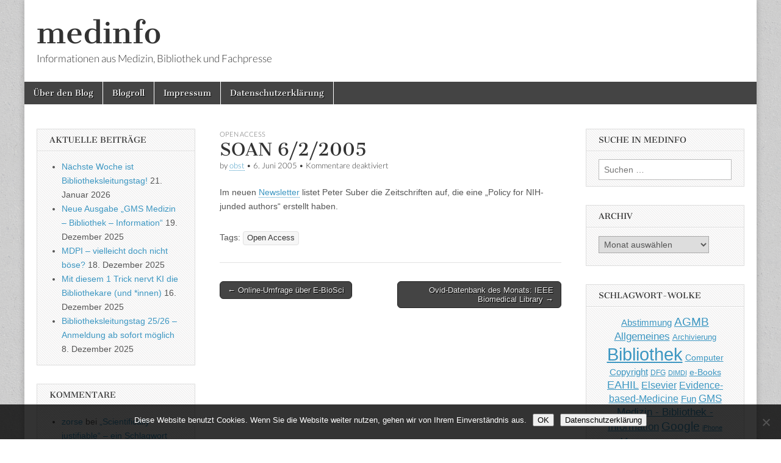

--- FILE ---
content_type: text/html; charset=UTF-8
request_url: https://www.medinfo-agmb.de/archives/2005/06/06/583
body_size: 12837
content:
<!DOCTYPE html>
<html dir="ltr" lang="de" prefix="og: https://ogp.me/ns#">
<head>
	<meta charset="UTF-8" />
	<meta name="viewport" content="width=device-width, initial-scale=1.0" />
	<link rel="profile" href="http://gmpg.org/xfn/11" />
	<link rel="pingback" href="https://www.medinfo-agmb.de/xmlrpc.php" />
	<title>SOAN 6/2/2005 - medinfo</title>

		<!-- All in One SEO 4.9.3 - aioseo.com -->
	<meta name="description" content="Im neuen Newsletter listet Peter Suber die Zeitschriften auf, die eine &quot;Policy for NIH-junded authors&quot; erstellt haben." />
	<meta name="robots" content="max-image-preview:large" />
	<meta name="author" content="obst"/>
	<link rel="canonical" href="https://www.medinfo-agmb.de/archives/2005/06/06/583" />
	<meta name="generator" content="All in One SEO (AIOSEO) 4.9.3" />
		<meta property="og:locale" content="de_DE" />
		<meta property="og:site_name" content="medinfo - Informationen aus Medizin, Bibliothek und Fachpresse" />
		<meta property="og:type" content="article" />
		<meta property="og:title" content="SOAN 6/2/2005 - medinfo" />
		<meta property="og:description" content="Im neuen Newsletter listet Peter Suber die Zeitschriften auf, die eine &quot;Policy for NIH-junded authors&quot; erstellt haben." />
		<meta property="og:url" content="https://www.medinfo-agmb.de/archives/2005/06/06/583" />
		<meta property="article:published_time" content="2005-06-06T15:35:29+00:00" />
		<meta property="article:modified_time" content="2005-06-06T15:35:29+00:00" />
		<meta name="twitter:card" content="summary_large_image" />
		<meta name="twitter:title" content="SOAN 6/2/2005 - medinfo" />
		<meta name="twitter:description" content="Im neuen Newsletter listet Peter Suber die Zeitschriften auf, die eine &quot;Policy for NIH-junded authors&quot; erstellt haben." />
		<script type="application/ld+json" class="aioseo-schema">
			{"@context":"https:\/\/schema.org","@graph":[{"@type":"BlogPosting","@id":"https:\/\/www.medinfo-agmb.de\/archives\/2005\/06\/06\/583#blogposting","name":"SOAN 6\/2\/2005 - medinfo","headline":"SOAN 6\/2\/2005","author":{"@id":"https:\/\/www.medinfo-agmb.de\/archives\/author\/obst#author"},"publisher":{"@id":"https:\/\/www.medinfo-agmb.de\/#organization"},"datePublished":"2005-06-06T17:35:29+02:00","dateModified":"2005-06-06T17:35:29+02:00","inLanguage":"de-DE-formal","mainEntityOfPage":{"@id":"https:\/\/www.medinfo-agmb.de\/archives\/2005\/06\/06\/583#webpage"},"isPartOf":{"@id":"https:\/\/www.medinfo-agmb.de\/archives\/2005\/06\/06\/583#webpage"},"articleSection":"Open Access, Open Access"},{"@type":"BreadcrumbList","@id":"https:\/\/www.medinfo-agmb.de\/archives\/2005\/06\/06\/583#breadcrumblist","itemListElement":[{"@type":"ListItem","@id":"https:\/\/www.medinfo-agmb.de#listItem","position":1,"name":"Home","item":"https:\/\/www.medinfo-agmb.de","nextItem":{"@type":"ListItem","@id":"https:\/\/www.medinfo-agmb.de\/archives\/category\/open-access#listItem","name":"Open Access"}},{"@type":"ListItem","@id":"https:\/\/www.medinfo-agmb.de\/archives\/category\/open-access#listItem","position":2,"name":"Open Access","item":"https:\/\/www.medinfo-agmb.de\/archives\/category\/open-access","nextItem":{"@type":"ListItem","@id":"https:\/\/www.medinfo-agmb.de\/archives\/2005\/06\/06\/583#listItem","name":"SOAN 6\/2\/2005"},"previousItem":{"@type":"ListItem","@id":"https:\/\/www.medinfo-agmb.de#listItem","name":"Home"}},{"@type":"ListItem","@id":"https:\/\/www.medinfo-agmb.de\/archives\/2005\/06\/06\/583#listItem","position":3,"name":"SOAN 6\/2\/2005","previousItem":{"@type":"ListItem","@id":"https:\/\/www.medinfo-agmb.de\/archives\/category\/open-access#listItem","name":"Open Access"}}]},{"@type":"Organization","@id":"https:\/\/www.medinfo-agmb.de\/#organization","name":"medinfo","description":"Informationen aus Medizin, Bibliothek und Fachpresse","url":"https:\/\/www.medinfo-agmb.de\/"},{"@type":"Person","@id":"https:\/\/www.medinfo-agmb.de\/archives\/author\/obst#author","url":"https:\/\/www.medinfo-agmb.de\/archives\/author\/obst","name":"obst"},{"@type":"WebPage","@id":"https:\/\/www.medinfo-agmb.de\/archives\/2005\/06\/06\/583#webpage","url":"https:\/\/www.medinfo-agmb.de\/archives\/2005\/06\/06\/583","name":"SOAN 6\/2\/2005 - medinfo","description":"Im neuen Newsletter listet Peter Suber die Zeitschriften auf, die eine \"Policy for NIH-junded authors\" erstellt haben.","inLanguage":"de-DE-formal","isPartOf":{"@id":"https:\/\/www.medinfo-agmb.de\/#website"},"breadcrumb":{"@id":"https:\/\/www.medinfo-agmb.de\/archives\/2005\/06\/06\/583#breadcrumblist"},"author":{"@id":"https:\/\/www.medinfo-agmb.de\/archives\/author\/obst#author"},"creator":{"@id":"https:\/\/www.medinfo-agmb.de\/archives\/author\/obst#author"},"datePublished":"2005-06-06T17:35:29+02:00","dateModified":"2005-06-06T17:35:29+02:00"},{"@type":"WebSite","@id":"https:\/\/www.medinfo-agmb.de\/#website","url":"https:\/\/www.medinfo-agmb.de\/","name":"medinfo","description":"Informationen aus Medizin, Bibliothek und Fachpresse","inLanguage":"de-DE-formal","publisher":{"@id":"https:\/\/www.medinfo-agmb.de\/#organization"}}]}
		</script>
		<!-- All in One SEO -->

<link rel="alternate" type="application/rss+xml" title="medinfo &raquo; Feed" href="https://www.medinfo-agmb.de/feed" />
<link rel="alternate" type="application/rss+xml" title="medinfo &raquo; Kommentar-Feed" href="https://www.medinfo-agmb.de/comments/feed" />
<link rel="alternate" title="oEmbed (JSON)" type="application/json+oembed" href="https://www.medinfo-agmb.de/wp-json/oembed/1.0/embed?url=https%3A%2F%2Fwww.medinfo-agmb.de%2Farchives%2F2005%2F06%2F06%2F583" />
<link rel="alternate" title="oEmbed (XML)" type="text/xml+oembed" href="https://www.medinfo-agmb.de/wp-json/oembed/1.0/embed?url=https%3A%2F%2Fwww.medinfo-agmb.de%2Farchives%2F2005%2F06%2F06%2F583&#038;format=xml" />
<style id='wp-img-auto-sizes-contain-inline-css' type='text/css'>
img:is([sizes=auto i],[sizes^="auto," i]){contain-intrinsic-size:3000px 1500px}
/*# sourceURL=wp-img-auto-sizes-contain-inline-css */
</style>
<style id='wp-emoji-styles-inline-css' type='text/css'>

	img.wp-smiley, img.emoji {
		display: inline !important;
		border: none !important;
		box-shadow: none !important;
		height: 1em !important;
		width: 1em !important;
		margin: 0 0.07em !important;
		vertical-align: -0.1em !important;
		background: none !important;
		padding: 0 !important;
	}
/*# sourceURL=wp-emoji-styles-inline-css */
</style>
<style id='wp-block-library-inline-css' type='text/css'>
:root{--wp-block-synced-color:#7a00df;--wp-block-synced-color--rgb:122,0,223;--wp-bound-block-color:var(--wp-block-synced-color);--wp-editor-canvas-background:#ddd;--wp-admin-theme-color:#007cba;--wp-admin-theme-color--rgb:0,124,186;--wp-admin-theme-color-darker-10:#006ba1;--wp-admin-theme-color-darker-10--rgb:0,107,160.5;--wp-admin-theme-color-darker-20:#005a87;--wp-admin-theme-color-darker-20--rgb:0,90,135;--wp-admin-border-width-focus:2px}@media (min-resolution:192dpi){:root{--wp-admin-border-width-focus:1.5px}}.wp-element-button{cursor:pointer}:root .has-very-light-gray-background-color{background-color:#eee}:root .has-very-dark-gray-background-color{background-color:#313131}:root .has-very-light-gray-color{color:#eee}:root .has-very-dark-gray-color{color:#313131}:root .has-vivid-green-cyan-to-vivid-cyan-blue-gradient-background{background:linear-gradient(135deg,#00d084,#0693e3)}:root .has-purple-crush-gradient-background{background:linear-gradient(135deg,#34e2e4,#4721fb 50%,#ab1dfe)}:root .has-hazy-dawn-gradient-background{background:linear-gradient(135deg,#faaca8,#dad0ec)}:root .has-subdued-olive-gradient-background{background:linear-gradient(135deg,#fafae1,#67a671)}:root .has-atomic-cream-gradient-background{background:linear-gradient(135deg,#fdd79a,#004a59)}:root .has-nightshade-gradient-background{background:linear-gradient(135deg,#330968,#31cdcf)}:root .has-midnight-gradient-background{background:linear-gradient(135deg,#020381,#2874fc)}:root{--wp--preset--font-size--normal:16px;--wp--preset--font-size--huge:42px}.has-regular-font-size{font-size:1em}.has-larger-font-size{font-size:2.625em}.has-normal-font-size{font-size:var(--wp--preset--font-size--normal)}.has-huge-font-size{font-size:var(--wp--preset--font-size--huge)}.has-text-align-center{text-align:center}.has-text-align-left{text-align:left}.has-text-align-right{text-align:right}.has-fit-text{white-space:nowrap!important}#end-resizable-editor-section{display:none}.aligncenter{clear:both}.items-justified-left{justify-content:flex-start}.items-justified-center{justify-content:center}.items-justified-right{justify-content:flex-end}.items-justified-space-between{justify-content:space-between}.screen-reader-text{border:0;clip-path:inset(50%);height:1px;margin:-1px;overflow:hidden;padding:0;position:absolute;width:1px;word-wrap:normal!important}.screen-reader-text:focus{background-color:#ddd;clip-path:none;color:#444;display:block;font-size:1em;height:auto;left:5px;line-height:normal;padding:15px 23px 14px;text-decoration:none;top:5px;width:auto;z-index:100000}html :where(.has-border-color){border-style:solid}html :where([style*=border-top-color]){border-top-style:solid}html :where([style*=border-right-color]){border-right-style:solid}html :where([style*=border-bottom-color]){border-bottom-style:solid}html :where([style*=border-left-color]){border-left-style:solid}html :where([style*=border-width]){border-style:solid}html :where([style*=border-top-width]){border-top-style:solid}html :where([style*=border-right-width]){border-right-style:solid}html :where([style*=border-bottom-width]){border-bottom-style:solid}html :where([style*=border-left-width]){border-left-style:solid}html :where(img[class*=wp-image-]){height:auto;max-width:100%}:where(figure){margin:0 0 1em}html :where(.is-position-sticky){--wp-admin--admin-bar--position-offset:var(--wp-admin--admin-bar--height,0px)}@media screen and (max-width:600px){html :where(.is-position-sticky){--wp-admin--admin-bar--position-offset:0px}}

/*# sourceURL=wp-block-library-inline-css */
</style><style id='global-styles-inline-css' type='text/css'>
:root{--wp--preset--aspect-ratio--square: 1;--wp--preset--aspect-ratio--4-3: 4/3;--wp--preset--aspect-ratio--3-4: 3/4;--wp--preset--aspect-ratio--3-2: 3/2;--wp--preset--aspect-ratio--2-3: 2/3;--wp--preset--aspect-ratio--16-9: 16/9;--wp--preset--aspect-ratio--9-16: 9/16;--wp--preset--color--black: #000000;--wp--preset--color--cyan-bluish-gray: #abb8c3;--wp--preset--color--white: #ffffff;--wp--preset--color--pale-pink: #f78da7;--wp--preset--color--vivid-red: #cf2e2e;--wp--preset--color--luminous-vivid-orange: #ff6900;--wp--preset--color--luminous-vivid-amber: #fcb900;--wp--preset--color--light-green-cyan: #7bdcb5;--wp--preset--color--vivid-green-cyan: #00d084;--wp--preset--color--pale-cyan-blue: #8ed1fc;--wp--preset--color--vivid-cyan-blue: #0693e3;--wp--preset--color--vivid-purple: #9b51e0;--wp--preset--gradient--vivid-cyan-blue-to-vivid-purple: linear-gradient(135deg,rgb(6,147,227) 0%,rgb(155,81,224) 100%);--wp--preset--gradient--light-green-cyan-to-vivid-green-cyan: linear-gradient(135deg,rgb(122,220,180) 0%,rgb(0,208,130) 100%);--wp--preset--gradient--luminous-vivid-amber-to-luminous-vivid-orange: linear-gradient(135deg,rgb(252,185,0) 0%,rgb(255,105,0) 100%);--wp--preset--gradient--luminous-vivid-orange-to-vivid-red: linear-gradient(135deg,rgb(255,105,0) 0%,rgb(207,46,46) 100%);--wp--preset--gradient--very-light-gray-to-cyan-bluish-gray: linear-gradient(135deg,rgb(238,238,238) 0%,rgb(169,184,195) 100%);--wp--preset--gradient--cool-to-warm-spectrum: linear-gradient(135deg,rgb(74,234,220) 0%,rgb(151,120,209) 20%,rgb(207,42,186) 40%,rgb(238,44,130) 60%,rgb(251,105,98) 80%,rgb(254,248,76) 100%);--wp--preset--gradient--blush-light-purple: linear-gradient(135deg,rgb(255,206,236) 0%,rgb(152,150,240) 100%);--wp--preset--gradient--blush-bordeaux: linear-gradient(135deg,rgb(254,205,165) 0%,rgb(254,45,45) 50%,rgb(107,0,62) 100%);--wp--preset--gradient--luminous-dusk: linear-gradient(135deg,rgb(255,203,112) 0%,rgb(199,81,192) 50%,rgb(65,88,208) 100%);--wp--preset--gradient--pale-ocean: linear-gradient(135deg,rgb(255,245,203) 0%,rgb(182,227,212) 50%,rgb(51,167,181) 100%);--wp--preset--gradient--electric-grass: linear-gradient(135deg,rgb(202,248,128) 0%,rgb(113,206,126) 100%);--wp--preset--gradient--midnight: linear-gradient(135deg,rgb(2,3,129) 0%,rgb(40,116,252) 100%);--wp--preset--font-size--small: 13px;--wp--preset--font-size--medium: 20px;--wp--preset--font-size--large: 36px;--wp--preset--font-size--x-large: 42px;--wp--preset--spacing--20: 0.44rem;--wp--preset--spacing--30: 0.67rem;--wp--preset--spacing--40: 1rem;--wp--preset--spacing--50: 1.5rem;--wp--preset--spacing--60: 2.25rem;--wp--preset--spacing--70: 3.38rem;--wp--preset--spacing--80: 5.06rem;--wp--preset--shadow--natural: 6px 6px 9px rgba(0, 0, 0, 0.2);--wp--preset--shadow--deep: 12px 12px 50px rgba(0, 0, 0, 0.4);--wp--preset--shadow--sharp: 6px 6px 0px rgba(0, 0, 0, 0.2);--wp--preset--shadow--outlined: 6px 6px 0px -3px rgb(255, 255, 255), 6px 6px rgb(0, 0, 0);--wp--preset--shadow--crisp: 6px 6px 0px rgb(0, 0, 0);}:where(.is-layout-flex){gap: 0.5em;}:where(.is-layout-grid){gap: 0.5em;}body .is-layout-flex{display: flex;}.is-layout-flex{flex-wrap: wrap;align-items: center;}.is-layout-flex > :is(*, div){margin: 0;}body .is-layout-grid{display: grid;}.is-layout-grid > :is(*, div){margin: 0;}:where(.wp-block-columns.is-layout-flex){gap: 2em;}:where(.wp-block-columns.is-layout-grid){gap: 2em;}:where(.wp-block-post-template.is-layout-flex){gap: 1.25em;}:where(.wp-block-post-template.is-layout-grid){gap: 1.25em;}.has-black-color{color: var(--wp--preset--color--black) !important;}.has-cyan-bluish-gray-color{color: var(--wp--preset--color--cyan-bluish-gray) !important;}.has-white-color{color: var(--wp--preset--color--white) !important;}.has-pale-pink-color{color: var(--wp--preset--color--pale-pink) !important;}.has-vivid-red-color{color: var(--wp--preset--color--vivid-red) !important;}.has-luminous-vivid-orange-color{color: var(--wp--preset--color--luminous-vivid-orange) !important;}.has-luminous-vivid-amber-color{color: var(--wp--preset--color--luminous-vivid-amber) !important;}.has-light-green-cyan-color{color: var(--wp--preset--color--light-green-cyan) !important;}.has-vivid-green-cyan-color{color: var(--wp--preset--color--vivid-green-cyan) !important;}.has-pale-cyan-blue-color{color: var(--wp--preset--color--pale-cyan-blue) !important;}.has-vivid-cyan-blue-color{color: var(--wp--preset--color--vivid-cyan-blue) !important;}.has-vivid-purple-color{color: var(--wp--preset--color--vivid-purple) !important;}.has-black-background-color{background-color: var(--wp--preset--color--black) !important;}.has-cyan-bluish-gray-background-color{background-color: var(--wp--preset--color--cyan-bluish-gray) !important;}.has-white-background-color{background-color: var(--wp--preset--color--white) !important;}.has-pale-pink-background-color{background-color: var(--wp--preset--color--pale-pink) !important;}.has-vivid-red-background-color{background-color: var(--wp--preset--color--vivid-red) !important;}.has-luminous-vivid-orange-background-color{background-color: var(--wp--preset--color--luminous-vivid-orange) !important;}.has-luminous-vivid-amber-background-color{background-color: var(--wp--preset--color--luminous-vivid-amber) !important;}.has-light-green-cyan-background-color{background-color: var(--wp--preset--color--light-green-cyan) !important;}.has-vivid-green-cyan-background-color{background-color: var(--wp--preset--color--vivid-green-cyan) !important;}.has-pale-cyan-blue-background-color{background-color: var(--wp--preset--color--pale-cyan-blue) !important;}.has-vivid-cyan-blue-background-color{background-color: var(--wp--preset--color--vivid-cyan-blue) !important;}.has-vivid-purple-background-color{background-color: var(--wp--preset--color--vivid-purple) !important;}.has-black-border-color{border-color: var(--wp--preset--color--black) !important;}.has-cyan-bluish-gray-border-color{border-color: var(--wp--preset--color--cyan-bluish-gray) !important;}.has-white-border-color{border-color: var(--wp--preset--color--white) !important;}.has-pale-pink-border-color{border-color: var(--wp--preset--color--pale-pink) !important;}.has-vivid-red-border-color{border-color: var(--wp--preset--color--vivid-red) !important;}.has-luminous-vivid-orange-border-color{border-color: var(--wp--preset--color--luminous-vivid-orange) !important;}.has-luminous-vivid-amber-border-color{border-color: var(--wp--preset--color--luminous-vivid-amber) !important;}.has-light-green-cyan-border-color{border-color: var(--wp--preset--color--light-green-cyan) !important;}.has-vivid-green-cyan-border-color{border-color: var(--wp--preset--color--vivid-green-cyan) !important;}.has-pale-cyan-blue-border-color{border-color: var(--wp--preset--color--pale-cyan-blue) !important;}.has-vivid-cyan-blue-border-color{border-color: var(--wp--preset--color--vivid-cyan-blue) !important;}.has-vivid-purple-border-color{border-color: var(--wp--preset--color--vivid-purple) !important;}.has-vivid-cyan-blue-to-vivid-purple-gradient-background{background: var(--wp--preset--gradient--vivid-cyan-blue-to-vivid-purple) !important;}.has-light-green-cyan-to-vivid-green-cyan-gradient-background{background: var(--wp--preset--gradient--light-green-cyan-to-vivid-green-cyan) !important;}.has-luminous-vivid-amber-to-luminous-vivid-orange-gradient-background{background: var(--wp--preset--gradient--luminous-vivid-amber-to-luminous-vivid-orange) !important;}.has-luminous-vivid-orange-to-vivid-red-gradient-background{background: var(--wp--preset--gradient--luminous-vivid-orange-to-vivid-red) !important;}.has-very-light-gray-to-cyan-bluish-gray-gradient-background{background: var(--wp--preset--gradient--very-light-gray-to-cyan-bluish-gray) !important;}.has-cool-to-warm-spectrum-gradient-background{background: var(--wp--preset--gradient--cool-to-warm-spectrum) !important;}.has-blush-light-purple-gradient-background{background: var(--wp--preset--gradient--blush-light-purple) !important;}.has-blush-bordeaux-gradient-background{background: var(--wp--preset--gradient--blush-bordeaux) !important;}.has-luminous-dusk-gradient-background{background: var(--wp--preset--gradient--luminous-dusk) !important;}.has-pale-ocean-gradient-background{background: var(--wp--preset--gradient--pale-ocean) !important;}.has-electric-grass-gradient-background{background: var(--wp--preset--gradient--electric-grass) !important;}.has-midnight-gradient-background{background: var(--wp--preset--gradient--midnight) !important;}.has-small-font-size{font-size: var(--wp--preset--font-size--small) !important;}.has-medium-font-size{font-size: var(--wp--preset--font-size--medium) !important;}.has-large-font-size{font-size: var(--wp--preset--font-size--large) !important;}.has-x-large-font-size{font-size: var(--wp--preset--font-size--x-large) !important;}
/*# sourceURL=global-styles-inline-css */
</style>

<style id='classic-theme-styles-inline-css' type='text/css'>
/*! This file is auto-generated */
.wp-block-button__link{color:#fff;background-color:#32373c;border-radius:9999px;box-shadow:none;text-decoration:none;padding:calc(.667em + 2px) calc(1.333em + 2px);font-size:1.125em}.wp-block-file__button{background:#32373c;color:#fff;text-decoration:none}
/*# sourceURL=/wp-includes/css/classic-themes.min.css */
</style>
<link rel='stylesheet' id='cookie-notice-front-css' href='https://www.medinfo-agmb.de/wp-content/plugins/cookie-notice/css/front.min.css?ver=2.5.11' type='text/css' media='all' />
<link rel='stylesheet' id='google_fonts-css' href='https://www.medinfo-agmb.de/wp-content/uploads/fonts/f1b93f9f80e3cf2e069674853ab91fbb/font.css?v=1667823966' type='text/css' media='all' />
<link rel='stylesheet' id='theme_stylesheet-css' href='https://www.medinfo-agmb.de/wp-content/themes/magazine-basic/style.css?ver=6.9' type='text/css' media='all' />
<link rel='stylesheet' id='font_awesome-css' href='https://www.medinfo-agmb.de/wp-content/themes/magazine-basic/library/css/font-awesome.css?ver=4.7.0' type='text/css' media='all' />
<script type="text/javascript" src="https://www.medinfo-agmb.de/wp-includes/js/jquery/jquery.min.js?ver=3.7.1" id="jquery-core-js"></script>
<script type="text/javascript" src="https://www.medinfo-agmb.de/wp-includes/js/jquery/jquery-migrate.min.js?ver=3.4.1" id="jquery-migrate-js"></script>
<link rel="https://api.w.org/" href="https://www.medinfo-agmb.de/wp-json/" /><link rel="alternate" title="JSON" type="application/json" href="https://www.medinfo-agmb.de/wp-json/wp/v2/posts/583" /><link rel="EditURI" type="application/rsd+xml" title="RSD" href="https://www.medinfo-agmb.de/xmlrpc.php?rsd" />
<meta name="generator" content="WordPress 6.9" />
<link rel='shortlink' href='https://www.medinfo-agmb.de/?p=583' />
<style>
#site-title a,#site-description{color:#333 !important}
#page{background-color:#ffffff}
.entry-meta a,.entry-content a,.widget a{color:#3D97C2}
</style>
	<style type="text/css">.recentcomments a{display:inline !important;padding:0 !important;margin:0 !important;}</style><style type="text/css" id="custom-background-css">
body.custom-background { background-image: url("https://www.medinfo-agmb.de/wp-content/themes/magazine-basic/library/images/solid.png"); background-position: left top; background-size: auto; background-repeat: repeat; background-attachment: scroll; }
</style>
	</head>

<body class="wp-singular post-template-default single single-post postid-583 single-format-standard custom-background wp-theme-magazine-basic cookies-not-set">
	<div id="page" class="grid  ">
		<header id="header" class="row" role="banner">
			<div class="c12">
				<div id="mobile-menu">
					<a href="#" class="left-menu"><i class="fa fa-reorder"></i></a>
					<a href="#"><i class="fa fa-search"></i></a>
				</div>
				<div id="drop-down-search"><form role="search" method="get" class="search-form" action="https://www.medinfo-agmb.de/">
				<label>
					<span class="screen-reader-text">Suche nach:</span>
					<input type="search" class="search-field" placeholder="Suchen …" value="" name="s" />
				</label>
				<input type="submit" class="search-submit" value="Suchen" />
			</form></div>

								<div class="title-logo-wrapper fl">
										<div class="header-group">
												<div id="site-title"><a href="https://www.medinfo-agmb.de" title="medinfo" rel="home">medinfo</a></div>
						<div id="site-description">Informationen aus Medizin, Bibliothek und Fachpresse</div>					</div>
				</div>

				
				<div id="nav-wrapper">
					<div class="nav-content">
						<nav id="site-navigation" class="menus clearfix" role="navigation">
							<h3 class="screen-reader-text">Main menu</h3>
							<a class="screen-reader-text" href="#primary" title="Skip to content">Skip to content</a>
							<div id="main-menu" class="menu-navigation-container"><ul id="menu-navigation" class="menu"><li id="menu-item-4431" class="menu-item menu-item-type-post_type menu-item-object-page menu-item-4431"><a href="https://www.medinfo-agmb.de/uber-den-blog">Über den Blog</a>
<li id="menu-item-4432" class="menu-item menu-item-type-post_type menu-item-object-page menu-item-4432"><a href="https://www.medinfo-agmb.de/blogroll-neu">Blogroll</a>
<li id="menu-item-4532" class="menu-item menu-item-type-post_type menu-item-object-page menu-item-4532"><a href="https://www.medinfo-agmb.de/impressum">Impressum</a>
<li id="menu-item-5536" class="menu-item menu-item-type-post_type menu-item-object-page menu-item-privacy-policy menu-item-5536"><a rel="privacy-policy" href="https://www.medinfo-agmb.de/datenschutzerklaerung">Datenschutzerklärung</a>
</ul></div>						</nav><!-- #site-navigation -->

											</div>
				</div>

			</div><!-- .c12 -->
		</header><!-- #header.row -->

		<div id="main" class="row">
	<div id="primary" class="c6 push3" role="main">
			<article id="post-583" class="post-583 post type-post status-publish format-standard hentry category-open-access tag-open-access">

	    <header>
                <div class="post-category"><a href="https://www.medinfo-agmb.de/archives/category/open-access" rel="category tag">Open Access</a></div>
            <h1 class="entry-title">SOAN 6/2/2005</h1>
    <div class="entry-meta">
        by <span class="vcard author"><span class="fn"><a href="https://www.medinfo-agmb.de/archives/author/obst" title="Posts by obst" rel="author">obst</a></span></span>&nbsp;&bull;&nbsp;<time class="published" datetime="2005-06-06">6. Juni 2005</time>&nbsp;&bull;&nbsp;<span>Kommentare deaktiviert<span class="screen-reader-text"> für SOAN 6/2/2005</span></span>    </div>
</header>

	    <div class="entry-content">
		    <p>Im neuen <a href="http://www.earlham.edu/~peters/fos/newsletter/06-02-05.htm#nih">Newsletter</a> listet Peter Suber die Zeitschriften auf, die eine &#8222;Policy for NIH-junded authors&#8220; erstellt haben.</p>
	    </div><!-- .entry-content -->

	        <footer class="entry">
	    <p class="tags">Tags: <a href="https://www.medinfo-agmb.de/archives/tag/open-access" rel="tag">Open Access</a></p>	</footer><!-- .entry -->
	
	</article><!-- #post-583 -->
			<div id="posts-pagination">
				<h3 class="screen-reader-text">Post navigation</h3>
				<div class="previous fl"><a href="https://www.medinfo-agmb.de/archives/2005/06/06/582" rel="prev">&larr; Online-Umfrage über E-BioSci</a></div>
				<div class="next fr"><a href="https://www.medinfo-agmb.de/archives/2005/06/06/584" rel="next">Ovid-Datenbank des Monats: IEEE Biomedical Library &rarr;</a></div>
			</div><!-- #posts-pagination -->

			
<div id="comments" class="comments-area">

	
	
	
</div><!-- #comments .comments-area -->
			</div><!-- #primary -->

	<div id="secondary" class="c3 pull6" role="complementary">
		
		<aside id="recent-posts-4" class="widget widget_recent_entries">
		<h3 class="widget-title">Aktuelle Beiträge</h3>
		<ul>
											<li>
					<a href="https://www.medinfo-agmb.de/archives/2026/01/21/7721">Nächste Woche ist Bibliotheksleitungstag!</a>
											<span class="post-date">21. Januar 2026</span>
									</li>
											<li>
					<a href="https://www.medinfo-agmb.de/archives/2025/12/19/7691">Neue Ausgabe &#8222;GMS Medizin – Bibliothek – Information&#8220;</a>
											<span class="post-date">19. Dezember 2025</span>
									</li>
											<li>
					<a href="https://www.medinfo-agmb.de/archives/2025/12/18/7686">MDPI &#8211; vielleicht doch nicht böse?</a>
											<span class="post-date">18. Dezember 2025</span>
									</li>
											<li>
					<a href="https://www.medinfo-agmb.de/archives/2025/12/16/7684">Mit diesem 1 Trick nervt KI die Bibliothekare (und *innen)</a>
											<span class="post-date">16. Dezember 2025</span>
									</li>
											<li>
					<a href="https://www.medinfo-agmb.de/archives/2025/12/08/7679">Bibliotheksleitungstag 25/26 &#8211; Anmeldung ab sofort möglich</a>
											<span class="post-date">8. Dezember 2025</span>
									</li>
					</ul>

		</aside><aside id="recent-comments-3" class="widget widget_recent_comments"><h3 class="widget-title">Kommentare</h3><ul id="recentcomments"><li class="recentcomments"><span class="comment-author-link"><a href="https://zorsegames.com/" class="url" rel="ugc external nofollow">zorse</a></span> bei <a href="https://www.medinfo-agmb.de/archives/2025/09/02/7615/comment-page-1#comment-82220">„Scientifically justifiable“ – ein Schlagwort und seine Folgen</a></li><li class="recentcomments"><span class="comment-author-link">Dagmar Härter</span> bei <a href="https://www.medinfo-agmb.de/archives/2024/10/01/7536/comment-page-1#comment-69412">US-Kartellklage plus deutsche DSGVO-Beschwerde gegen Verlage – iRights.info</a></li><li class="recentcomments"><span class="comment-author-link">Christian Vogel</span> bei <a href="https://www.medinfo-agmb.de/archives/2023/08/30/7416/comment-page-1#comment-67252">205.300 Menschen arbeiten in Deutschland an Doktorarbeit</a></li><li class="recentcomments"><span class="comment-author-link">Claudia Jirausch</span> bei <a href="https://www.medinfo-agmb.de/archives/2023/01/16/7342/comment-page-1#comment-67167">Wer braucht noch Wissenschaftler, wenn wir doch Computer haben?</a></li><li class="recentcomments"><span class="comment-author-link">Dagmar Härter</span> bei <a href="https://www.medinfo-agmb.de/archives/2021/02/03/7017/comment-page-1#comment-66031">100$ für 24 Stunden &#8211; neuer Rekord</a></li></ul></aside><aside id="recent-comments-3" class="widget widget_recent_comments"><h3 class="widget-title">Kommentare</h3><ul id="recentcomments-3"><li class="recentcomments"><span class="comment-author-link"><a href="https://zorsegames.com/" class="url" rel="ugc external nofollow">zorse</a></span> bei <a href="https://www.medinfo-agmb.de/archives/2025/09/02/7615/comment-page-1#comment-82220">„Scientifically justifiable“ – ein Schlagwort und seine Folgen</a></li><li class="recentcomments"><span class="comment-author-link">Dagmar Härter</span> bei <a href="https://www.medinfo-agmb.de/archives/2024/10/01/7536/comment-page-1#comment-69412">US-Kartellklage plus deutsche DSGVO-Beschwerde gegen Verlage – iRights.info</a></li><li class="recentcomments"><span class="comment-author-link">Christian Vogel</span> bei <a href="https://www.medinfo-agmb.de/archives/2023/08/30/7416/comment-page-1#comment-67252">205.300 Menschen arbeiten in Deutschland an Doktorarbeit</a></li><li class="recentcomments"><span class="comment-author-link">Claudia Jirausch</span> bei <a href="https://www.medinfo-agmb.de/archives/2023/01/16/7342/comment-page-1#comment-67167">Wer braucht noch Wissenschaftler, wenn wir doch Computer haben?</a></li><li class="recentcomments"><span class="comment-author-link">Dagmar Härter</span> bei <a href="https://www.medinfo-agmb.de/archives/2021/02/03/7017/comment-page-1#comment-66031">100$ für 24 Stunden &#8211; neuer Rekord</a></li></ul></aside><aside id="archives-2" class="widget widget_archive"><h3 class="widget-title">Archiv</h3>		<label class="screen-reader-text" for="archives-dropdown-2">Archiv</label>
		<select id="archives-dropdown-2" name="archive-dropdown">
			
			<option value="">Monat auswählen</option>
				<option value='https://www.medinfo-agmb.de/archives/2026/01'> Januar 2026 </option>
	<option value='https://www.medinfo-agmb.de/archives/2025/12'> Dezember 2025 </option>
	<option value='https://www.medinfo-agmb.de/archives/2025/11'> November 2025 </option>
	<option value='https://www.medinfo-agmb.de/archives/2025/10'> Oktober 2025 </option>
	<option value='https://www.medinfo-agmb.de/archives/2025/09'> September 2025 </option>
	<option value='https://www.medinfo-agmb.de/archives/2025/08'> August 2025 </option>
	<option value='https://www.medinfo-agmb.de/archives/2025/07'> Juli 2025 </option>
	<option value='https://www.medinfo-agmb.de/archives/2025/06'> Juni 2025 </option>
	<option value='https://www.medinfo-agmb.de/archives/2025/05'> Mai 2025 </option>
	<option value='https://www.medinfo-agmb.de/archives/2025/04'> April 2025 </option>
	<option value='https://www.medinfo-agmb.de/archives/2025/03'> März 2025 </option>
	<option value='https://www.medinfo-agmb.de/archives/2025/02'> Februar 2025 </option>
	<option value='https://www.medinfo-agmb.de/archives/2025/01'> Januar 2025 </option>
	<option value='https://www.medinfo-agmb.de/archives/2024/12'> Dezember 2024 </option>
	<option value='https://www.medinfo-agmb.de/archives/2024/11'> November 2024 </option>
	<option value='https://www.medinfo-agmb.de/archives/2024/10'> Oktober 2024 </option>
	<option value='https://www.medinfo-agmb.de/archives/2024/09'> September 2024 </option>
	<option value='https://www.medinfo-agmb.de/archives/2024/08'> August 2024 </option>
	<option value='https://www.medinfo-agmb.de/archives/2024/07'> Juli 2024 </option>
	<option value='https://www.medinfo-agmb.de/archives/2024/06'> Juni 2024 </option>
	<option value='https://www.medinfo-agmb.de/archives/2024/05'> Mai 2024 </option>
	<option value='https://www.medinfo-agmb.de/archives/2024/04'> April 2024 </option>
	<option value='https://www.medinfo-agmb.de/archives/2024/03'> März 2024 </option>
	<option value='https://www.medinfo-agmb.de/archives/2024/02'> Februar 2024 </option>
	<option value='https://www.medinfo-agmb.de/archives/2024/01'> Januar 2024 </option>
	<option value='https://www.medinfo-agmb.de/archives/2023/12'> Dezember 2023 </option>
	<option value='https://www.medinfo-agmb.de/archives/2023/11'> November 2023 </option>
	<option value='https://www.medinfo-agmb.de/archives/2023/10'> Oktober 2023 </option>
	<option value='https://www.medinfo-agmb.de/archives/2023/09'> September 2023 </option>
	<option value='https://www.medinfo-agmb.de/archives/2023/08'> August 2023 </option>
	<option value='https://www.medinfo-agmb.de/archives/2023/07'> Juli 2023 </option>
	<option value='https://www.medinfo-agmb.de/archives/2023/06'> Juni 2023 </option>
	<option value='https://www.medinfo-agmb.de/archives/2023/05'> Mai 2023 </option>
	<option value='https://www.medinfo-agmb.de/archives/2023/04'> April 2023 </option>
	<option value='https://www.medinfo-agmb.de/archives/2023/03'> März 2023 </option>
	<option value='https://www.medinfo-agmb.de/archives/2023/02'> Februar 2023 </option>
	<option value='https://www.medinfo-agmb.de/archives/2023/01'> Januar 2023 </option>
	<option value='https://www.medinfo-agmb.de/archives/2022/12'> Dezember 2022 </option>
	<option value='https://www.medinfo-agmb.de/archives/2022/11'> November 2022 </option>
	<option value='https://www.medinfo-agmb.de/archives/2022/10'> Oktober 2022 </option>
	<option value='https://www.medinfo-agmb.de/archives/2022/09'> September 2022 </option>
	<option value='https://www.medinfo-agmb.de/archives/2022/08'> August 2022 </option>
	<option value='https://www.medinfo-agmb.de/archives/2022/07'> Juli 2022 </option>
	<option value='https://www.medinfo-agmb.de/archives/2022/06'> Juni 2022 </option>
	<option value='https://www.medinfo-agmb.de/archives/2022/05'> Mai 2022 </option>
	<option value='https://www.medinfo-agmb.de/archives/2022/04'> April 2022 </option>
	<option value='https://www.medinfo-agmb.de/archives/2022/03'> März 2022 </option>
	<option value='https://www.medinfo-agmb.de/archives/2022/02'> Februar 2022 </option>
	<option value='https://www.medinfo-agmb.de/archives/2022/01'> Januar 2022 </option>
	<option value='https://www.medinfo-agmb.de/archives/2021/12'> Dezember 2021 </option>
	<option value='https://www.medinfo-agmb.de/archives/2021/11'> November 2021 </option>
	<option value='https://www.medinfo-agmb.de/archives/2021/10'> Oktober 2021 </option>
	<option value='https://www.medinfo-agmb.de/archives/2021/09'> September 2021 </option>
	<option value='https://www.medinfo-agmb.de/archives/2021/08'> August 2021 </option>
	<option value='https://www.medinfo-agmb.de/archives/2021/07'> Juli 2021 </option>
	<option value='https://www.medinfo-agmb.de/archives/2021/06'> Juni 2021 </option>
	<option value='https://www.medinfo-agmb.de/archives/2021/05'> Mai 2021 </option>
	<option value='https://www.medinfo-agmb.de/archives/2021/04'> April 2021 </option>
	<option value='https://www.medinfo-agmb.de/archives/2021/03'> März 2021 </option>
	<option value='https://www.medinfo-agmb.de/archives/2021/02'> Februar 2021 </option>
	<option value='https://www.medinfo-agmb.de/archives/2021/01'> Januar 2021 </option>
	<option value='https://www.medinfo-agmb.de/archives/2020/12'> Dezember 2020 </option>
	<option value='https://www.medinfo-agmb.de/archives/2020/11'> November 2020 </option>
	<option value='https://www.medinfo-agmb.de/archives/2020/10'> Oktober 2020 </option>
	<option value='https://www.medinfo-agmb.de/archives/2020/09'> September 2020 </option>
	<option value='https://www.medinfo-agmb.de/archives/2020/08'> August 2020 </option>
	<option value='https://www.medinfo-agmb.de/archives/2020/07'> Juli 2020 </option>
	<option value='https://www.medinfo-agmb.de/archives/2020/06'> Juni 2020 </option>
	<option value='https://www.medinfo-agmb.de/archives/2020/05'> Mai 2020 </option>
	<option value='https://www.medinfo-agmb.de/archives/2020/04'> April 2020 </option>
	<option value='https://www.medinfo-agmb.de/archives/2020/03'> März 2020 </option>
	<option value='https://www.medinfo-agmb.de/archives/2020/02'> Februar 2020 </option>
	<option value='https://www.medinfo-agmb.de/archives/2020/01'> Januar 2020 </option>
	<option value='https://www.medinfo-agmb.de/archives/2019/12'> Dezember 2019 </option>
	<option value='https://www.medinfo-agmb.de/archives/2019/11'> November 2019 </option>
	<option value='https://www.medinfo-agmb.de/archives/2019/10'> Oktober 2019 </option>
	<option value='https://www.medinfo-agmb.de/archives/2019/09'> September 2019 </option>
	<option value='https://www.medinfo-agmb.de/archives/2019/08'> August 2019 </option>
	<option value='https://www.medinfo-agmb.de/archives/2019/07'> Juli 2019 </option>
	<option value='https://www.medinfo-agmb.de/archives/2019/06'> Juni 2019 </option>
	<option value='https://www.medinfo-agmb.de/archives/2019/05'> Mai 2019 </option>
	<option value='https://www.medinfo-agmb.de/archives/2019/04'> April 2019 </option>
	<option value='https://www.medinfo-agmb.de/archives/2019/03'> März 2019 </option>
	<option value='https://www.medinfo-agmb.de/archives/2019/02'> Februar 2019 </option>
	<option value='https://www.medinfo-agmb.de/archives/2019/01'> Januar 2019 </option>
	<option value='https://www.medinfo-agmb.de/archives/2018/12'> Dezember 2018 </option>
	<option value='https://www.medinfo-agmb.de/archives/2018/11'> November 2018 </option>
	<option value='https://www.medinfo-agmb.de/archives/2018/10'> Oktober 2018 </option>
	<option value='https://www.medinfo-agmb.de/archives/2018/09'> September 2018 </option>
	<option value='https://www.medinfo-agmb.de/archives/2018/08'> August 2018 </option>
	<option value='https://www.medinfo-agmb.de/archives/2018/07'> Juli 2018 </option>
	<option value='https://www.medinfo-agmb.de/archives/2018/06'> Juni 2018 </option>
	<option value='https://www.medinfo-agmb.de/archives/2018/05'> Mai 2018 </option>
	<option value='https://www.medinfo-agmb.de/archives/2018/04'> April 2018 </option>
	<option value='https://www.medinfo-agmb.de/archives/2018/03'> März 2018 </option>
	<option value='https://www.medinfo-agmb.de/archives/2018/02'> Februar 2018 </option>
	<option value='https://www.medinfo-agmb.de/archives/2018/01'> Januar 2018 </option>
	<option value='https://www.medinfo-agmb.de/archives/2017/12'> Dezember 2017 </option>
	<option value='https://www.medinfo-agmb.de/archives/2017/11'> November 2017 </option>
	<option value='https://www.medinfo-agmb.de/archives/2017/10'> Oktober 2017 </option>
	<option value='https://www.medinfo-agmb.de/archives/2017/09'> September 2017 </option>
	<option value='https://www.medinfo-agmb.de/archives/2017/08'> August 2017 </option>
	<option value='https://www.medinfo-agmb.de/archives/2017/06'> Juni 2017 </option>
	<option value='https://www.medinfo-agmb.de/archives/2017/05'> Mai 2017 </option>
	<option value='https://www.medinfo-agmb.de/archives/2017/04'> April 2017 </option>
	<option value='https://www.medinfo-agmb.de/archives/2017/03'> März 2017 </option>
	<option value='https://www.medinfo-agmb.de/archives/2017/02'> Februar 2017 </option>
	<option value='https://www.medinfo-agmb.de/archives/2017/01'> Januar 2017 </option>
	<option value='https://www.medinfo-agmb.de/archives/2016/12'> Dezember 2016 </option>
	<option value='https://www.medinfo-agmb.de/archives/2016/10'> Oktober 2016 </option>
	<option value='https://www.medinfo-agmb.de/archives/2016/09'> September 2016 </option>
	<option value='https://www.medinfo-agmb.de/archives/2016/07'> Juli 2016 </option>
	<option value='https://www.medinfo-agmb.de/archives/2016/06'> Juni 2016 </option>
	<option value='https://www.medinfo-agmb.de/archives/2016/05'> Mai 2016 </option>
	<option value='https://www.medinfo-agmb.de/archives/2016/04'> April 2016 </option>
	<option value='https://www.medinfo-agmb.de/archives/2016/03'> März 2016 </option>
	<option value='https://www.medinfo-agmb.de/archives/2016/02'> Februar 2016 </option>
	<option value='https://www.medinfo-agmb.de/archives/2016/01'> Januar 2016 </option>
	<option value='https://www.medinfo-agmb.de/archives/2015/12'> Dezember 2015 </option>
	<option value='https://www.medinfo-agmb.de/archives/2015/11'> November 2015 </option>
	<option value='https://www.medinfo-agmb.de/archives/2015/10'> Oktober 2015 </option>
	<option value='https://www.medinfo-agmb.de/archives/2015/09'> September 2015 </option>
	<option value='https://www.medinfo-agmb.de/archives/2015/08'> August 2015 </option>
	<option value='https://www.medinfo-agmb.de/archives/2015/06'> Juni 2015 </option>
	<option value='https://www.medinfo-agmb.de/archives/2015/04'> April 2015 </option>
	<option value='https://www.medinfo-agmb.de/archives/2014/12'> Dezember 2014 </option>
	<option value='https://www.medinfo-agmb.de/archives/2014/09'> September 2014 </option>
	<option value='https://www.medinfo-agmb.de/archives/2013/12'> Dezember 2013 </option>
	<option value='https://www.medinfo-agmb.de/archives/2013/11'> November 2013 </option>
	<option value='https://www.medinfo-agmb.de/archives/2013/10'> Oktober 2013 </option>
	<option value='https://www.medinfo-agmb.de/archives/2013/09'> September 2013 </option>
	<option value='https://www.medinfo-agmb.de/archives/2013/07'> Juli 2013 </option>
	<option value='https://www.medinfo-agmb.de/archives/2013/06'> Juni 2013 </option>
	<option value='https://www.medinfo-agmb.de/archives/2013/05'> Mai 2013 </option>
	<option value='https://www.medinfo-agmb.de/archives/2013/04'> April 2013 </option>
	<option value='https://www.medinfo-agmb.de/archives/2013/03'> März 2013 </option>
	<option value='https://www.medinfo-agmb.de/archives/2013/02'> Februar 2013 </option>
	<option value='https://www.medinfo-agmb.de/archives/2013/01'> Januar 2013 </option>
	<option value='https://www.medinfo-agmb.de/archives/2012/12'> Dezember 2012 </option>
	<option value='https://www.medinfo-agmb.de/archives/2012/11'> November 2012 </option>
	<option value='https://www.medinfo-agmb.de/archives/2012/10'> Oktober 2012 </option>
	<option value='https://www.medinfo-agmb.de/archives/2012/09'> September 2012 </option>
	<option value='https://www.medinfo-agmb.de/archives/2012/08'> August 2012 </option>
	<option value='https://www.medinfo-agmb.de/archives/2012/07'> Juli 2012 </option>
	<option value='https://www.medinfo-agmb.de/archives/2012/06'> Juni 2012 </option>
	<option value='https://www.medinfo-agmb.de/archives/2012/05'> Mai 2012 </option>
	<option value='https://www.medinfo-agmb.de/archives/2012/04'> April 2012 </option>
	<option value='https://www.medinfo-agmb.de/archives/2012/03'> März 2012 </option>
	<option value='https://www.medinfo-agmb.de/archives/2012/02'> Februar 2012 </option>
	<option value='https://www.medinfo-agmb.de/archives/2012/01'> Januar 2012 </option>
	<option value='https://www.medinfo-agmb.de/archives/2011/12'> Dezember 2011 </option>
	<option value='https://www.medinfo-agmb.de/archives/2011/10'> Oktober 2011 </option>
	<option value='https://www.medinfo-agmb.de/archives/2011/09'> September 2011 </option>
	<option value='https://www.medinfo-agmb.de/archives/2011/06'> Juni 2011 </option>
	<option value='https://www.medinfo-agmb.de/archives/2011/05'> Mai 2011 </option>
	<option value='https://www.medinfo-agmb.de/archives/2011/04'> April 2011 </option>
	<option value='https://www.medinfo-agmb.de/archives/2011/03'> März 2011 </option>
	<option value='https://www.medinfo-agmb.de/archives/2011/02'> Februar 2011 </option>
	<option value='https://www.medinfo-agmb.de/archives/2011/01'> Januar 2011 </option>
	<option value='https://www.medinfo-agmb.de/archives/2010/12'> Dezember 2010 </option>
	<option value='https://www.medinfo-agmb.de/archives/2010/11'> November 2010 </option>
	<option value='https://www.medinfo-agmb.de/archives/2010/10'> Oktober 2010 </option>
	<option value='https://www.medinfo-agmb.de/archives/2010/09'> September 2010 </option>
	<option value='https://www.medinfo-agmb.de/archives/2010/08'> August 2010 </option>
	<option value='https://www.medinfo-agmb.de/archives/2010/07'> Juli 2010 </option>
	<option value='https://www.medinfo-agmb.de/archives/2010/06'> Juni 2010 </option>
	<option value='https://www.medinfo-agmb.de/archives/2010/05'> Mai 2010 </option>
	<option value='https://www.medinfo-agmb.de/archives/2010/04'> April 2010 </option>
	<option value='https://www.medinfo-agmb.de/archives/2010/03'> März 2010 </option>
	<option value='https://www.medinfo-agmb.de/archives/2010/02'> Februar 2010 </option>
	<option value='https://www.medinfo-agmb.de/archives/2010/01'> Januar 2010 </option>
	<option value='https://www.medinfo-agmb.de/archives/2009/12'> Dezember 2009 </option>
	<option value='https://www.medinfo-agmb.de/archives/2009/11'> November 2009 </option>
	<option value='https://www.medinfo-agmb.de/archives/2009/10'> Oktober 2009 </option>
	<option value='https://www.medinfo-agmb.de/archives/2009/09'> September 2009 </option>
	<option value='https://www.medinfo-agmb.de/archives/2009/08'> August 2009 </option>
	<option value='https://www.medinfo-agmb.de/archives/2009/07'> Juli 2009 </option>
	<option value='https://www.medinfo-agmb.de/archives/2009/06'> Juni 2009 </option>
	<option value='https://www.medinfo-agmb.de/archives/2009/05'> Mai 2009 </option>
	<option value='https://www.medinfo-agmb.de/archives/2009/04'> April 2009 </option>
	<option value='https://www.medinfo-agmb.de/archives/2009/03'> März 2009 </option>
	<option value='https://www.medinfo-agmb.de/archives/2009/02'> Februar 2009 </option>
	<option value='https://www.medinfo-agmb.de/archives/2009/01'> Januar 2009 </option>
	<option value='https://www.medinfo-agmb.de/archives/2008/12'> Dezember 2008 </option>
	<option value='https://www.medinfo-agmb.de/archives/2008/11'> November 2008 </option>
	<option value='https://www.medinfo-agmb.de/archives/2008/10'> Oktober 2008 </option>
	<option value='https://www.medinfo-agmb.de/archives/2008/09'> September 2008 </option>
	<option value='https://www.medinfo-agmb.de/archives/2008/08'> August 2008 </option>
	<option value='https://www.medinfo-agmb.de/archives/2008/07'> Juli 2008 </option>
	<option value='https://www.medinfo-agmb.de/archives/2008/06'> Juni 2008 </option>
	<option value='https://www.medinfo-agmb.de/archives/2008/05'> Mai 2008 </option>
	<option value='https://www.medinfo-agmb.de/archives/2008/04'> April 2008 </option>
	<option value='https://www.medinfo-agmb.de/archives/2008/03'> März 2008 </option>
	<option value='https://www.medinfo-agmb.de/archives/2008/02'> Februar 2008 </option>
	<option value='https://www.medinfo-agmb.de/archives/2008/01'> Januar 2008 </option>
	<option value='https://www.medinfo-agmb.de/archives/2007/12'> Dezember 2007 </option>
	<option value='https://www.medinfo-agmb.de/archives/2007/11'> November 2007 </option>
	<option value='https://www.medinfo-agmb.de/archives/2007/10'> Oktober 2007 </option>
	<option value='https://www.medinfo-agmb.de/archives/2007/09'> September 2007 </option>
	<option value='https://www.medinfo-agmb.de/archives/2007/08'> August 2007 </option>
	<option value='https://www.medinfo-agmb.de/archives/2007/07'> Juli 2007 </option>
	<option value='https://www.medinfo-agmb.de/archives/2007/06'> Juni 2007 </option>
	<option value='https://www.medinfo-agmb.de/archives/2007/05'> Mai 2007 </option>
	<option value='https://www.medinfo-agmb.de/archives/2007/04'> April 2007 </option>
	<option value='https://www.medinfo-agmb.de/archives/2007/03'> März 2007 </option>
	<option value='https://www.medinfo-agmb.de/archives/2007/02'> Februar 2007 </option>
	<option value='https://www.medinfo-agmb.de/archives/2007/01'> Januar 2007 </option>
	<option value='https://www.medinfo-agmb.de/archives/2006/12'> Dezember 2006 </option>
	<option value='https://www.medinfo-agmb.de/archives/2006/11'> November 2006 </option>
	<option value='https://www.medinfo-agmb.de/archives/2006/10'> Oktober 2006 </option>
	<option value='https://www.medinfo-agmb.de/archives/2006/09'> September 2006 </option>
	<option value='https://www.medinfo-agmb.de/archives/2006/08'> August 2006 </option>
	<option value='https://www.medinfo-agmb.de/archives/2006/07'> Juli 2006 </option>
	<option value='https://www.medinfo-agmb.de/archives/2006/06'> Juni 2006 </option>
	<option value='https://www.medinfo-agmb.de/archives/2006/05'> Mai 2006 </option>
	<option value='https://www.medinfo-agmb.de/archives/2006/04'> April 2006 </option>
	<option value='https://www.medinfo-agmb.de/archives/2006/03'> März 2006 </option>
	<option value='https://www.medinfo-agmb.de/archives/2006/02'> Februar 2006 </option>
	<option value='https://www.medinfo-agmb.de/archives/2006/01'> Januar 2006 </option>
	<option value='https://www.medinfo-agmb.de/archives/2005/12'> Dezember 2005 </option>
	<option value='https://www.medinfo-agmb.de/archives/2005/11'> November 2005 </option>
	<option value='https://www.medinfo-agmb.de/archives/2005/10'> Oktober 2005 </option>
	<option value='https://www.medinfo-agmb.de/archives/2005/09'> September 2005 </option>
	<option value='https://www.medinfo-agmb.de/archives/2005/08'> August 2005 </option>
	<option value='https://www.medinfo-agmb.de/archives/2005/07'> Juli 2005 </option>
	<option value='https://www.medinfo-agmb.de/archives/2005/06'> Juni 2005 </option>
	<option value='https://www.medinfo-agmb.de/archives/2005/05'> Mai 2005 </option>
	<option value='https://www.medinfo-agmb.de/archives/2005/04'> April 2005 </option>
	<option value='https://www.medinfo-agmb.de/archives/2005/03'> März 2005 </option>
	<option value='https://www.medinfo-agmb.de/archives/2005/02'> Februar 2005 </option>
	<option value='https://www.medinfo-agmb.de/archives/2005/01'> Januar 2005 </option>
	<option value='https://www.medinfo-agmb.de/archives/2004/12'> Dezember 2004 </option>
	<option value='https://www.medinfo-agmb.de/archives/2004/11'> November 2004 </option>
	<option value='https://www.medinfo-agmb.de/archives/2004/10'> Oktober 2004 </option>
	<option value='https://www.medinfo-agmb.de/archives/2004/09'> September 2004 </option>
	<option value='https://www.medinfo-agmb.de/archives/2004/08'> August 2004 </option>
	<option value='https://www.medinfo-agmb.de/archives/2004/07'> Juli 2004 </option>
	<option value='https://www.medinfo-agmb.de/archives/2004/06'> Juni 2004 </option>
	<option value='https://www.medinfo-agmb.de/archives/2004/05'> Mai 2004 </option>
	<option value='https://www.medinfo-agmb.de/archives/2004/04'> April 2004 </option>
	<option value='https://www.medinfo-agmb.de/archives/2004/03'> März 2004 </option>
	<option value='https://www.medinfo-agmb.de/archives/10/10'> Oktober 10 </option>
	<option value='https://www.medinfo-agmb.de/archives/10/05'> Mai 10 </option>

		</select>

			<script type="text/javascript">
/* <![CDATA[ */

( ( dropdownId ) => {
	const dropdown = document.getElementById( dropdownId );
	function onSelectChange() {
		setTimeout( () => {
			if ( 'escape' === dropdown.dataset.lastkey ) {
				return;
			}
			if ( dropdown.value ) {
				document.location.href = dropdown.value;
			}
		}, 250 );
	}
	function onKeyUp( event ) {
		if ( 'Escape' === event.key ) {
			dropdown.dataset.lastkey = 'escape';
		} else {
			delete dropdown.dataset.lastkey;
		}
	}
	function onClick() {
		delete dropdown.dataset.lastkey;
	}
	dropdown.addEventListener( 'keyup', onKeyUp );
	dropdown.addEventListener( 'click', onClick );
	dropdown.addEventListener( 'change', onSelectChange );
})( "archives-dropdown-2" );

//# sourceURL=WP_Widget_Archives%3A%3Awidget
/* ]]> */
</script>
</aside><aside id="meta-3" class="widget widget_meta"><h3 class="widget-title">Medinfo intern</h3>
		<ul>
						<li><a href="https://www.medinfo-agmb.de/wp-login.php">Anmelden</a></li>
			<li><a href="https://www.medinfo-agmb.de/feed">Feed der Einträge</a></li>
			<li><a href="https://www.medinfo-agmb.de/comments/feed">Kommentar-Feed</a></li>

			<li><a href="https://de.wordpress.org/">WordPress.org</a></li>
		</ul>

		</aside>	</div><!-- #secondary.widget-area -->

			<div id="tertiary" class="c3 end" role="complementary">
			<aside id="search-4" class="widget widget_search"><h3 class="widget-title">Suche in Medinfo</h3><form role="search" method="get" class="search-form" action="https://www.medinfo-agmb.de/">
				<label>
					<span class="screen-reader-text">Suche nach:</span>
					<input type="search" class="search-field" placeholder="Suchen …" value="" name="s" />
				</label>
				<input type="submit" class="search-submit" value="Suchen" />
			</form></aside><aside id="archives-4" class="widget widget_archive"><h3 class="widget-title">Archiv</h3>		<label class="screen-reader-text" for="archives-dropdown-4">Archiv</label>
		<select id="archives-dropdown-4" name="archive-dropdown">
			
			<option value="">Monat auswählen</option>
				<option value='https://www.medinfo-agmb.de/archives/2026/01'> Januar 2026 </option>
	<option value='https://www.medinfo-agmb.de/archives/2025/12'> Dezember 2025 </option>
	<option value='https://www.medinfo-agmb.de/archives/2025/11'> November 2025 </option>
	<option value='https://www.medinfo-agmb.de/archives/2025/10'> Oktober 2025 </option>
	<option value='https://www.medinfo-agmb.de/archives/2025/09'> September 2025 </option>
	<option value='https://www.medinfo-agmb.de/archives/2025/08'> August 2025 </option>
	<option value='https://www.medinfo-agmb.de/archives/2025/07'> Juli 2025 </option>
	<option value='https://www.medinfo-agmb.de/archives/2025/06'> Juni 2025 </option>
	<option value='https://www.medinfo-agmb.de/archives/2025/05'> Mai 2025 </option>
	<option value='https://www.medinfo-agmb.de/archives/2025/04'> April 2025 </option>
	<option value='https://www.medinfo-agmb.de/archives/2025/03'> März 2025 </option>
	<option value='https://www.medinfo-agmb.de/archives/2025/02'> Februar 2025 </option>
	<option value='https://www.medinfo-agmb.de/archives/2025/01'> Januar 2025 </option>
	<option value='https://www.medinfo-agmb.de/archives/2024/12'> Dezember 2024 </option>
	<option value='https://www.medinfo-agmb.de/archives/2024/11'> November 2024 </option>
	<option value='https://www.medinfo-agmb.de/archives/2024/10'> Oktober 2024 </option>
	<option value='https://www.medinfo-agmb.de/archives/2024/09'> September 2024 </option>
	<option value='https://www.medinfo-agmb.de/archives/2024/08'> August 2024 </option>
	<option value='https://www.medinfo-agmb.de/archives/2024/07'> Juli 2024 </option>
	<option value='https://www.medinfo-agmb.de/archives/2024/06'> Juni 2024 </option>
	<option value='https://www.medinfo-agmb.de/archives/2024/05'> Mai 2024 </option>
	<option value='https://www.medinfo-agmb.de/archives/2024/04'> April 2024 </option>
	<option value='https://www.medinfo-agmb.de/archives/2024/03'> März 2024 </option>
	<option value='https://www.medinfo-agmb.de/archives/2024/02'> Februar 2024 </option>
	<option value='https://www.medinfo-agmb.de/archives/2024/01'> Januar 2024 </option>
	<option value='https://www.medinfo-agmb.de/archives/2023/12'> Dezember 2023 </option>
	<option value='https://www.medinfo-agmb.de/archives/2023/11'> November 2023 </option>
	<option value='https://www.medinfo-agmb.de/archives/2023/10'> Oktober 2023 </option>
	<option value='https://www.medinfo-agmb.de/archives/2023/09'> September 2023 </option>
	<option value='https://www.medinfo-agmb.de/archives/2023/08'> August 2023 </option>
	<option value='https://www.medinfo-agmb.de/archives/2023/07'> Juli 2023 </option>
	<option value='https://www.medinfo-agmb.de/archives/2023/06'> Juni 2023 </option>
	<option value='https://www.medinfo-agmb.de/archives/2023/05'> Mai 2023 </option>
	<option value='https://www.medinfo-agmb.de/archives/2023/04'> April 2023 </option>
	<option value='https://www.medinfo-agmb.de/archives/2023/03'> März 2023 </option>
	<option value='https://www.medinfo-agmb.de/archives/2023/02'> Februar 2023 </option>
	<option value='https://www.medinfo-agmb.de/archives/2023/01'> Januar 2023 </option>
	<option value='https://www.medinfo-agmb.de/archives/2022/12'> Dezember 2022 </option>
	<option value='https://www.medinfo-agmb.de/archives/2022/11'> November 2022 </option>
	<option value='https://www.medinfo-agmb.de/archives/2022/10'> Oktober 2022 </option>
	<option value='https://www.medinfo-agmb.de/archives/2022/09'> September 2022 </option>
	<option value='https://www.medinfo-agmb.de/archives/2022/08'> August 2022 </option>
	<option value='https://www.medinfo-agmb.de/archives/2022/07'> Juli 2022 </option>
	<option value='https://www.medinfo-agmb.de/archives/2022/06'> Juni 2022 </option>
	<option value='https://www.medinfo-agmb.de/archives/2022/05'> Mai 2022 </option>
	<option value='https://www.medinfo-agmb.de/archives/2022/04'> April 2022 </option>
	<option value='https://www.medinfo-agmb.de/archives/2022/03'> März 2022 </option>
	<option value='https://www.medinfo-agmb.de/archives/2022/02'> Februar 2022 </option>
	<option value='https://www.medinfo-agmb.de/archives/2022/01'> Januar 2022 </option>
	<option value='https://www.medinfo-agmb.de/archives/2021/12'> Dezember 2021 </option>
	<option value='https://www.medinfo-agmb.de/archives/2021/11'> November 2021 </option>
	<option value='https://www.medinfo-agmb.de/archives/2021/10'> Oktober 2021 </option>
	<option value='https://www.medinfo-agmb.de/archives/2021/09'> September 2021 </option>
	<option value='https://www.medinfo-agmb.de/archives/2021/08'> August 2021 </option>
	<option value='https://www.medinfo-agmb.de/archives/2021/07'> Juli 2021 </option>
	<option value='https://www.medinfo-agmb.de/archives/2021/06'> Juni 2021 </option>
	<option value='https://www.medinfo-agmb.de/archives/2021/05'> Mai 2021 </option>
	<option value='https://www.medinfo-agmb.de/archives/2021/04'> April 2021 </option>
	<option value='https://www.medinfo-agmb.de/archives/2021/03'> März 2021 </option>
	<option value='https://www.medinfo-agmb.de/archives/2021/02'> Februar 2021 </option>
	<option value='https://www.medinfo-agmb.de/archives/2021/01'> Januar 2021 </option>
	<option value='https://www.medinfo-agmb.de/archives/2020/12'> Dezember 2020 </option>
	<option value='https://www.medinfo-agmb.de/archives/2020/11'> November 2020 </option>
	<option value='https://www.medinfo-agmb.de/archives/2020/10'> Oktober 2020 </option>
	<option value='https://www.medinfo-agmb.de/archives/2020/09'> September 2020 </option>
	<option value='https://www.medinfo-agmb.de/archives/2020/08'> August 2020 </option>
	<option value='https://www.medinfo-agmb.de/archives/2020/07'> Juli 2020 </option>
	<option value='https://www.medinfo-agmb.de/archives/2020/06'> Juni 2020 </option>
	<option value='https://www.medinfo-agmb.de/archives/2020/05'> Mai 2020 </option>
	<option value='https://www.medinfo-agmb.de/archives/2020/04'> April 2020 </option>
	<option value='https://www.medinfo-agmb.de/archives/2020/03'> März 2020 </option>
	<option value='https://www.medinfo-agmb.de/archives/2020/02'> Februar 2020 </option>
	<option value='https://www.medinfo-agmb.de/archives/2020/01'> Januar 2020 </option>
	<option value='https://www.medinfo-agmb.de/archives/2019/12'> Dezember 2019 </option>
	<option value='https://www.medinfo-agmb.de/archives/2019/11'> November 2019 </option>
	<option value='https://www.medinfo-agmb.de/archives/2019/10'> Oktober 2019 </option>
	<option value='https://www.medinfo-agmb.de/archives/2019/09'> September 2019 </option>
	<option value='https://www.medinfo-agmb.de/archives/2019/08'> August 2019 </option>
	<option value='https://www.medinfo-agmb.de/archives/2019/07'> Juli 2019 </option>
	<option value='https://www.medinfo-agmb.de/archives/2019/06'> Juni 2019 </option>
	<option value='https://www.medinfo-agmb.de/archives/2019/05'> Mai 2019 </option>
	<option value='https://www.medinfo-agmb.de/archives/2019/04'> April 2019 </option>
	<option value='https://www.medinfo-agmb.de/archives/2019/03'> März 2019 </option>
	<option value='https://www.medinfo-agmb.de/archives/2019/02'> Februar 2019 </option>
	<option value='https://www.medinfo-agmb.de/archives/2019/01'> Januar 2019 </option>
	<option value='https://www.medinfo-agmb.de/archives/2018/12'> Dezember 2018 </option>
	<option value='https://www.medinfo-agmb.de/archives/2018/11'> November 2018 </option>
	<option value='https://www.medinfo-agmb.de/archives/2018/10'> Oktober 2018 </option>
	<option value='https://www.medinfo-agmb.de/archives/2018/09'> September 2018 </option>
	<option value='https://www.medinfo-agmb.de/archives/2018/08'> August 2018 </option>
	<option value='https://www.medinfo-agmb.de/archives/2018/07'> Juli 2018 </option>
	<option value='https://www.medinfo-agmb.de/archives/2018/06'> Juni 2018 </option>
	<option value='https://www.medinfo-agmb.de/archives/2018/05'> Mai 2018 </option>
	<option value='https://www.medinfo-agmb.de/archives/2018/04'> April 2018 </option>
	<option value='https://www.medinfo-agmb.de/archives/2018/03'> März 2018 </option>
	<option value='https://www.medinfo-agmb.de/archives/2018/02'> Februar 2018 </option>
	<option value='https://www.medinfo-agmb.de/archives/2018/01'> Januar 2018 </option>
	<option value='https://www.medinfo-agmb.de/archives/2017/12'> Dezember 2017 </option>
	<option value='https://www.medinfo-agmb.de/archives/2017/11'> November 2017 </option>
	<option value='https://www.medinfo-agmb.de/archives/2017/10'> Oktober 2017 </option>
	<option value='https://www.medinfo-agmb.de/archives/2017/09'> September 2017 </option>
	<option value='https://www.medinfo-agmb.de/archives/2017/08'> August 2017 </option>
	<option value='https://www.medinfo-agmb.de/archives/2017/06'> Juni 2017 </option>
	<option value='https://www.medinfo-agmb.de/archives/2017/05'> Mai 2017 </option>
	<option value='https://www.medinfo-agmb.de/archives/2017/04'> April 2017 </option>
	<option value='https://www.medinfo-agmb.de/archives/2017/03'> März 2017 </option>
	<option value='https://www.medinfo-agmb.de/archives/2017/02'> Februar 2017 </option>
	<option value='https://www.medinfo-agmb.de/archives/2017/01'> Januar 2017 </option>
	<option value='https://www.medinfo-agmb.de/archives/2016/12'> Dezember 2016 </option>
	<option value='https://www.medinfo-agmb.de/archives/2016/10'> Oktober 2016 </option>
	<option value='https://www.medinfo-agmb.de/archives/2016/09'> September 2016 </option>
	<option value='https://www.medinfo-agmb.de/archives/2016/07'> Juli 2016 </option>
	<option value='https://www.medinfo-agmb.de/archives/2016/06'> Juni 2016 </option>
	<option value='https://www.medinfo-agmb.de/archives/2016/05'> Mai 2016 </option>
	<option value='https://www.medinfo-agmb.de/archives/2016/04'> April 2016 </option>
	<option value='https://www.medinfo-agmb.de/archives/2016/03'> März 2016 </option>
	<option value='https://www.medinfo-agmb.de/archives/2016/02'> Februar 2016 </option>
	<option value='https://www.medinfo-agmb.de/archives/2016/01'> Januar 2016 </option>
	<option value='https://www.medinfo-agmb.de/archives/2015/12'> Dezember 2015 </option>
	<option value='https://www.medinfo-agmb.de/archives/2015/11'> November 2015 </option>
	<option value='https://www.medinfo-agmb.de/archives/2015/10'> Oktober 2015 </option>
	<option value='https://www.medinfo-agmb.de/archives/2015/09'> September 2015 </option>
	<option value='https://www.medinfo-agmb.de/archives/2015/08'> August 2015 </option>
	<option value='https://www.medinfo-agmb.de/archives/2015/06'> Juni 2015 </option>
	<option value='https://www.medinfo-agmb.de/archives/2015/04'> April 2015 </option>
	<option value='https://www.medinfo-agmb.de/archives/2014/12'> Dezember 2014 </option>
	<option value='https://www.medinfo-agmb.de/archives/2014/09'> September 2014 </option>
	<option value='https://www.medinfo-agmb.de/archives/2013/12'> Dezember 2013 </option>
	<option value='https://www.medinfo-agmb.de/archives/2013/11'> November 2013 </option>
	<option value='https://www.medinfo-agmb.de/archives/2013/10'> Oktober 2013 </option>
	<option value='https://www.medinfo-agmb.de/archives/2013/09'> September 2013 </option>
	<option value='https://www.medinfo-agmb.de/archives/2013/07'> Juli 2013 </option>
	<option value='https://www.medinfo-agmb.de/archives/2013/06'> Juni 2013 </option>
	<option value='https://www.medinfo-agmb.de/archives/2013/05'> Mai 2013 </option>
	<option value='https://www.medinfo-agmb.de/archives/2013/04'> April 2013 </option>
	<option value='https://www.medinfo-agmb.de/archives/2013/03'> März 2013 </option>
	<option value='https://www.medinfo-agmb.de/archives/2013/02'> Februar 2013 </option>
	<option value='https://www.medinfo-agmb.de/archives/2013/01'> Januar 2013 </option>
	<option value='https://www.medinfo-agmb.de/archives/2012/12'> Dezember 2012 </option>
	<option value='https://www.medinfo-agmb.de/archives/2012/11'> November 2012 </option>
	<option value='https://www.medinfo-agmb.de/archives/2012/10'> Oktober 2012 </option>
	<option value='https://www.medinfo-agmb.de/archives/2012/09'> September 2012 </option>
	<option value='https://www.medinfo-agmb.de/archives/2012/08'> August 2012 </option>
	<option value='https://www.medinfo-agmb.de/archives/2012/07'> Juli 2012 </option>
	<option value='https://www.medinfo-agmb.de/archives/2012/06'> Juni 2012 </option>
	<option value='https://www.medinfo-agmb.de/archives/2012/05'> Mai 2012 </option>
	<option value='https://www.medinfo-agmb.de/archives/2012/04'> April 2012 </option>
	<option value='https://www.medinfo-agmb.de/archives/2012/03'> März 2012 </option>
	<option value='https://www.medinfo-agmb.de/archives/2012/02'> Februar 2012 </option>
	<option value='https://www.medinfo-agmb.de/archives/2012/01'> Januar 2012 </option>
	<option value='https://www.medinfo-agmb.de/archives/2011/12'> Dezember 2011 </option>
	<option value='https://www.medinfo-agmb.de/archives/2011/10'> Oktober 2011 </option>
	<option value='https://www.medinfo-agmb.de/archives/2011/09'> September 2011 </option>
	<option value='https://www.medinfo-agmb.de/archives/2011/06'> Juni 2011 </option>
	<option value='https://www.medinfo-agmb.de/archives/2011/05'> Mai 2011 </option>
	<option value='https://www.medinfo-agmb.de/archives/2011/04'> April 2011 </option>
	<option value='https://www.medinfo-agmb.de/archives/2011/03'> März 2011 </option>
	<option value='https://www.medinfo-agmb.de/archives/2011/02'> Februar 2011 </option>
	<option value='https://www.medinfo-agmb.de/archives/2011/01'> Januar 2011 </option>
	<option value='https://www.medinfo-agmb.de/archives/2010/12'> Dezember 2010 </option>
	<option value='https://www.medinfo-agmb.de/archives/2010/11'> November 2010 </option>
	<option value='https://www.medinfo-agmb.de/archives/2010/10'> Oktober 2010 </option>
	<option value='https://www.medinfo-agmb.de/archives/2010/09'> September 2010 </option>
	<option value='https://www.medinfo-agmb.de/archives/2010/08'> August 2010 </option>
	<option value='https://www.medinfo-agmb.de/archives/2010/07'> Juli 2010 </option>
	<option value='https://www.medinfo-agmb.de/archives/2010/06'> Juni 2010 </option>
	<option value='https://www.medinfo-agmb.de/archives/2010/05'> Mai 2010 </option>
	<option value='https://www.medinfo-agmb.de/archives/2010/04'> April 2010 </option>
	<option value='https://www.medinfo-agmb.de/archives/2010/03'> März 2010 </option>
	<option value='https://www.medinfo-agmb.de/archives/2010/02'> Februar 2010 </option>
	<option value='https://www.medinfo-agmb.de/archives/2010/01'> Januar 2010 </option>
	<option value='https://www.medinfo-agmb.de/archives/2009/12'> Dezember 2009 </option>
	<option value='https://www.medinfo-agmb.de/archives/2009/11'> November 2009 </option>
	<option value='https://www.medinfo-agmb.de/archives/2009/10'> Oktober 2009 </option>
	<option value='https://www.medinfo-agmb.de/archives/2009/09'> September 2009 </option>
	<option value='https://www.medinfo-agmb.de/archives/2009/08'> August 2009 </option>
	<option value='https://www.medinfo-agmb.de/archives/2009/07'> Juli 2009 </option>
	<option value='https://www.medinfo-agmb.de/archives/2009/06'> Juni 2009 </option>
	<option value='https://www.medinfo-agmb.de/archives/2009/05'> Mai 2009 </option>
	<option value='https://www.medinfo-agmb.de/archives/2009/04'> April 2009 </option>
	<option value='https://www.medinfo-agmb.de/archives/2009/03'> März 2009 </option>
	<option value='https://www.medinfo-agmb.de/archives/2009/02'> Februar 2009 </option>
	<option value='https://www.medinfo-agmb.de/archives/2009/01'> Januar 2009 </option>
	<option value='https://www.medinfo-agmb.de/archives/2008/12'> Dezember 2008 </option>
	<option value='https://www.medinfo-agmb.de/archives/2008/11'> November 2008 </option>
	<option value='https://www.medinfo-agmb.de/archives/2008/10'> Oktober 2008 </option>
	<option value='https://www.medinfo-agmb.de/archives/2008/09'> September 2008 </option>
	<option value='https://www.medinfo-agmb.de/archives/2008/08'> August 2008 </option>
	<option value='https://www.medinfo-agmb.de/archives/2008/07'> Juli 2008 </option>
	<option value='https://www.medinfo-agmb.de/archives/2008/06'> Juni 2008 </option>
	<option value='https://www.medinfo-agmb.de/archives/2008/05'> Mai 2008 </option>
	<option value='https://www.medinfo-agmb.de/archives/2008/04'> April 2008 </option>
	<option value='https://www.medinfo-agmb.de/archives/2008/03'> März 2008 </option>
	<option value='https://www.medinfo-agmb.de/archives/2008/02'> Februar 2008 </option>
	<option value='https://www.medinfo-agmb.de/archives/2008/01'> Januar 2008 </option>
	<option value='https://www.medinfo-agmb.de/archives/2007/12'> Dezember 2007 </option>
	<option value='https://www.medinfo-agmb.de/archives/2007/11'> November 2007 </option>
	<option value='https://www.medinfo-agmb.de/archives/2007/10'> Oktober 2007 </option>
	<option value='https://www.medinfo-agmb.de/archives/2007/09'> September 2007 </option>
	<option value='https://www.medinfo-agmb.de/archives/2007/08'> August 2007 </option>
	<option value='https://www.medinfo-agmb.de/archives/2007/07'> Juli 2007 </option>
	<option value='https://www.medinfo-agmb.de/archives/2007/06'> Juni 2007 </option>
	<option value='https://www.medinfo-agmb.de/archives/2007/05'> Mai 2007 </option>
	<option value='https://www.medinfo-agmb.de/archives/2007/04'> April 2007 </option>
	<option value='https://www.medinfo-agmb.de/archives/2007/03'> März 2007 </option>
	<option value='https://www.medinfo-agmb.de/archives/2007/02'> Februar 2007 </option>
	<option value='https://www.medinfo-agmb.de/archives/2007/01'> Januar 2007 </option>
	<option value='https://www.medinfo-agmb.de/archives/2006/12'> Dezember 2006 </option>
	<option value='https://www.medinfo-agmb.de/archives/2006/11'> November 2006 </option>
	<option value='https://www.medinfo-agmb.de/archives/2006/10'> Oktober 2006 </option>
	<option value='https://www.medinfo-agmb.de/archives/2006/09'> September 2006 </option>
	<option value='https://www.medinfo-agmb.de/archives/2006/08'> August 2006 </option>
	<option value='https://www.medinfo-agmb.de/archives/2006/07'> Juli 2006 </option>
	<option value='https://www.medinfo-agmb.de/archives/2006/06'> Juni 2006 </option>
	<option value='https://www.medinfo-agmb.de/archives/2006/05'> Mai 2006 </option>
	<option value='https://www.medinfo-agmb.de/archives/2006/04'> April 2006 </option>
	<option value='https://www.medinfo-agmb.de/archives/2006/03'> März 2006 </option>
	<option value='https://www.medinfo-agmb.de/archives/2006/02'> Februar 2006 </option>
	<option value='https://www.medinfo-agmb.de/archives/2006/01'> Januar 2006 </option>
	<option value='https://www.medinfo-agmb.de/archives/2005/12'> Dezember 2005 </option>
	<option value='https://www.medinfo-agmb.de/archives/2005/11'> November 2005 </option>
	<option value='https://www.medinfo-agmb.de/archives/2005/10'> Oktober 2005 </option>
	<option value='https://www.medinfo-agmb.de/archives/2005/09'> September 2005 </option>
	<option value='https://www.medinfo-agmb.de/archives/2005/08'> August 2005 </option>
	<option value='https://www.medinfo-agmb.de/archives/2005/07'> Juli 2005 </option>
	<option value='https://www.medinfo-agmb.de/archives/2005/06'> Juni 2005 </option>
	<option value='https://www.medinfo-agmb.de/archives/2005/05'> Mai 2005 </option>
	<option value='https://www.medinfo-agmb.de/archives/2005/04'> April 2005 </option>
	<option value='https://www.medinfo-agmb.de/archives/2005/03'> März 2005 </option>
	<option value='https://www.medinfo-agmb.de/archives/2005/02'> Februar 2005 </option>
	<option value='https://www.medinfo-agmb.de/archives/2005/01'> Januar 2005 </option>
	<option value='https://www.medinfo-agmb.de/archives/2004/12'> Dezember 2004 </option>
	<option value='https://www.medinfo-agmb.de/archives/2004/11'> November 2004 </option>
	<option value='https://www.medinfo-agmb.de/archives/2004/10'> Oktober 2004 </option>
	<option value='https://www.medinfo-agmb.de/archives/2004/09'> September 2004 </option>
	<option value='https://www.medinfo-agmb.de/archives/2004/08'> August 2004 </option>
	<option value='https://www.medinfo-agmb.de/archives/2004/07'> Juli 2004 </option>
	<option value='https://www.medinfo-agmb.de/archives/2004/06'> Juni 2004 </option>
	<option value='https://www.medinfo-agmb.de/archives/2004/05'> Mai 2004 </option>
	<option value='https://www.medinfo-agmb.de/archives/2004/04'> April 2004 </option>
	<option value='https://www.medinfo-agmb.de/archives/2004/03'> März 2004 </option>
	<option value='https://www.medinfo-agmb.de/archives/10/10'> Oktober 10 </option>
	<option value='https://www.medinfo-agmb.de/archives/10/05'> Mai 10 </option>

		</select>

			<script type="text/javascript">
/* <![CDATA[ */

( ( dropdownId ) => {
	const dropdown = document.getElementById( dropdownId );
	function onSelectChange() {
		setTimeout( () => {
			if ( 'escape' === dropdown.dataset.lastkey ) {
				return;
			}
			if ( dropdown.value ) {
				document.location.href = dropdown.value;
			}
		}, 250 );
	}
	function onKeyUp( event ) {
		if ( 'Escape' === event.key ) {
			dropdown.dataset.lastkey = 'escape';
		} else {
			delete dropdown.dataset.lastkey;
		}
	}
	function onClick() {
		delete dropdown.dataset.lastkey;
	}
	dropdown.addEventListener( 'keyup', onKeyUp );
	dropdown.addEventListener( 'click', onClick );
	dropdown.addEventListener( 'change', onSelectChange );
})( "archives-dropdown-4" );

//# sourceURL=WP_Widget_Archives%3A%3Awidget
/* ]]> */
</script>
</aside><aside id="tag_cloud-3" class="widget widget_tag_cloud"><h3 class="widget-title">Schlagwort-Wolke</h3><div class="tagcloud"><a href="https://www.medinfo-agmb.de/archives/tag/abstimmung" class="tag-cloud-link tag-link-672 tag-link-position-1" style="font-size: 11.248pt;" aria-label="Abstimmung (65 Einträge)">Abstimmung</a>
<a href="https://www.medinfo-agmb.de/archives/tag/agmb" class="tag-cloud-link tag-link-673 tag-link-position-2" style="font-size: 14.272pt;" aria-label="AGMB (123 Einträge)">AGMB</a>
<a href="https://www.medinfo-agmb.de/archives/tag/allgemeines" class="tag-cloud-link tag-link-659 tag-link-position-3" style="font-size: 12.928pt;" aria-label="Allgemeines (93 Einträge)">Allgemeines</a>
<a href="https://www.medinfo-agmb.de/archives/tag/archivierung" class="tag-cloud-link tag-link-95 tag-link-position-4" style="font-size: 9.792pt;" aria-label="Archivierung (48 Einträge)">Archivierung</a>
<a href="https://www.medinfo-agmb.de/archives/tag/bibliothek" class="tag-cloud-link tag-link-89 tag-link-position-5" style="font-size: 22pt;" aria-label="Bibliothek (606 Einträge)">Bibliothek</a>
<a href="https://www.medinfo-agmb.de/archives/tag/computer" class="tag-cloud-link tag-link-663 tag-link-position-6" style="font-size: 10.352pt;" aria-label="Computer (54 Einträge)">Computer</a>
<a href="https://www.medinfo-agmb.de/archives/tag/copyright" class="tag-cloud-link tag-link-667 tag-link-position-7" style="font-size: 11.584pt;" aria-label="Copyright (69 Einträge)">Copyright</a>
<a href="https://www.medinfo-agmb.de/archives/tag/dfg" class="tag-cloud-link tag-link-687 tag-link-position-8" style="font-size: 9.344pt;" aria-label="DFG (44 Einträge)">DFG</a>
<a href="https://www.medinfo-agmb.de/archives/tag/dimdi" class="tag-cloud-link tag-link-684 tag-link-position-9" style="font-size: 8pt;" aria-label="DIMDI (33 Einträge)">DIMDI</a>
<a href="https://www.medinfo-agmb.de/archives/tag/e-books" class="tag-cloud-link tag-link-690 tag-link-position-10" style="font-size: 10.464pt;" aria-label="e-Books (55 Einträge)">e-Books</a>
<a href="https://www.medinfo-agmb.de/archives/tag/eahil" class="tag-cloud-link tag-link-675 tag-link-position-11" style="font-size: 13.488pt;" aria-label="EAHIL (103 Einträge)">EAHIL</a>
<a href="https://www.medinfo-agmb.de/archives/tag/elsevier" class="tag-cloud-link tag-link-75 tag-link-position-12" style="font-size: 12.144pt;" aria-label="Elsevier (79 Einträge)">Elsevier</a>
<a href="https://www.medinfo-agmb.de/archives/tag/evidence-based-medicine" class="tag-cloud-link tag-link-665 tag-link-position-13" style="font-size: 11.808pt;" aria-label="Evidence-based-Medicine (73 Einträge)">Evidence-based-Medicine</a>
<a href="https://www.medinfo-agmb.de/archives/tag/fun" class="tag-cloud-link tag-link-669 tag-link-position-14" style="font-size: 11.248pt;" aria-label="Fun (65 Einträge)">Fun</a>
<a href="https://www.medinfo-agmb.de/archives/tag/gms-medizin-bibliothek-information" class="tag-cloud-link tag-link-460 tag-link-position-15" style="font-size: 12.816pt;" aria-label="GMS Medizin - Bibliothek - Information (91 Einträge)">GMS Medizin - Bibliothek - Information</a>
<a href="https://www.medinfo-agmb.de/archives/tag/google" class="tag-cloud-link tag-link-683 tag-link-position-16" style="font-size: 14.16pt;" aria-label="Google (119 Einträge)">Google</a>
<a href="https://www.medinfo-agmb.de/archives/tag/iphone" class="tag-cloud-link tag-link-298 tag-link-position-17" style="font-size: 8pt;" aria-label="iPhone (33 Einträge)">iPhone</a>
<a href="https://www.medinfo-agmb.de/archives/tag/kongresse" class="tag-cloud-link tag-link-677 tag-link-position-18" style="font-size: 15.84pt;" aria-label="Kongresse (169 Einträge)">Kongresse</a>
<a href="https://www.medinfo-agmb.de/archives/tag/kosten" class="tag-cloud-link tag-link-253 tag-link-position-19" style="font-size: 9.904pt;" aria-label="Kosten (49 Einträge)">Kosten</a>
<a href="https://www.medinfo-agmb.de/archives/tag/literaturhinweise" class="tag-cloud-link tag-link-670 tag-link-position-20" style="font-size: 10.464pt;" aria-label="Literaturhinweise (55 Einträge)">Literaturhinweise</a>
<a href="https://www.medinfo-agmb.de/archives/tag/literatursuche" class="tag-cloud-link tag-link-666 tag-link-position-21" style="font-size: 16.512pt;" aria-label="Literatursuche (195 Einträge)">Literatursuche</a>
<a href="https://www.medinfo-agmb.de/archives/tag/lizenzen" class="tag-cloud-link tag-link-104 tag-link-position-22" style="font-size: 8pt;" aria-label="Lizenzen (33 Einträge)">Lizenzen</a>
<a href="https://www.medinfo-agmb.de/archives/tag/medizin" class="tag-cloud-link tag-link-661 tag-link-position-23" style="font-size: 14.944pt;" aria-label="Medizin (139 Einträge)">Medizin</a>
<a href="https://www.medinfo-agmb.de/archives/tag/medizinbibliothek" class="tag-cloud-link tag-link-185 tag-link-position-24" style="font-size: 10.912pt;" aria-label="Medizinbibliothek (61 Einträge)">Medizinbibliothek</a>
<a href="https://www.medinfo-agmb.de/archives/tag/medline" class="tag-cloud-link tag-link-681 tag-link-position-25" style="font-size: 13.6pt;" aria-label="Medline (107 Einträge)">Medline</a>
<a href="https://www.medinfo-agmb.de/archives/tag/mla" class="tag-cloud-link tag-link-680 tag-link-position-26" style="font-size: 10.128pt;" aria-label="MLA (51 Einträge)">MLA</a>
<a href="https://www.medinfo-agmb.de/archives/tag/nature" class="tag-cloud-link tag-link-87 tag-link-position-27" style="font-size: 9.456pt;" aria-label="Nature (45 Einträge)">Nature</a>
<a href="https://www.medinfo-agmb.de/archives/tag/nlm" class="tag-cloud-link tag-link-679 tag-link-position-28" style="font-size: 11.136pt;" aria-label="NLM (63 Einträge)">NLM</a>
<a href="https://www.medinfo-agmb.de/archives/tag/open-access" class="tag-cloud-link tag-link-668 tag-link-position-29" style="font-size: 20.32pt;" aria-label="Open Access (427 Einträge)">Open Access</a>
<a href="https://www.medinfo-agmb.de/archives/tag/patienten" class="tag-cloud-link tag-link-676 tag-link-position-30" style="font-size: 8pt;" aria-label="Patienten (33 Einträge)">Patienten</a>
<a href="https://www.medinfo-agmb.de/archives/tag/pharma" class="tag-cloud-link tag-link-94 tag-link-position-31" style="font-size: 9.12pt;" aria-label="Pharma (42 Einträge)">Pharma</a>
<a href="https://www.medinfo-agmb.de/archives/tag/publikationswesen" class="tag-cloud-link tag-link-662 tag-link-position-32" style="font-size: 20.208pt;" aria-label="Publikationswesen (418 Einträge)">Publikationswesen</a>
<a href="https://www.medinfo-agmb.de/archives/tag/pubmed" class="tag-cloud-link tag-link-74 tag-link-position-33" style="font-size: 9.232pt;" aria-label="PubMed (43 Einträge)">PubMed</a>
<a href="https://www.medinfo-agmb.de/archives/tag/referenzen" class="tag-cloud-link tag-link-110 tag-link-position-34" style="font-size: 10.24pt;" aria-label="Referenzen (53 Einträge)">Referenzen</a>
<a href="https://www.medinfo-agmb.de/archives/tag/rss" class="tag-cloud-link tag-link-685 tag-link-position-35" style="font-size: 10.576pt;" aria-label="RSS (56 Einträge)">RSS</a>
<a href="https://www.medinfo-agmb.de/archives/tag/springer" class="tag-cloud-link tag-link-141 tag-link-position-36" style="font-size: 8.448pt;" aria-label="Springer (36 Einträge)">Springer</a>
<a href="https://www.medinfo-agmb.de/archives/tag/studenten" class="tag-cloud-link tag-link-93 tag-link-position-37" style="font-size: 10.128pt;" aria-label="Studenten (51 Einträge)">Studenten</a>
<a href="https://www.medinfo-agmb.de/archives/tag/subito" class="tag-cloud-link tag-link-90 tag-link-position-38" style="font-size: 10.464pt;" aria-label="subito (55 Einträge)">subito</a>
<a href="https://www.medinfo-agmb.de/archives/tag/umfrage" class="tag-cloud-link tag-link-130 tag-link-position-39" style="font-size: 8.448pt;" aria-label="Umfrage (36 Einträge)">Umfrage</a>
<a href="https://www.medinfo-agmb.de/archives/tag/web20" class="tag-cloud-link tag-link-689 tag-link-position-40" style="font-size: 10.128pt;" aria-label="Web2.0 (51 Einträge)">Web2.0</a>
<a href="https://www.medinfo-agmb.de/archives/tag/weblogs" class="tag-cloud-link tag-link-682 tag-link-position-41" style="font-size: 15.616pt;" aria-label="Weblogs (160 Einträge)">Weblogs</a>
<a href="https://www.medinfo-agmb.de/archives/tag/wissenschaftler" class="tag-cloud-link tag-link-106 tag-link-position-42" style="font-size: 9.008pt;" aria-label="Wissenschaftler (41 Einträge)">Wissenschaftler</a>
<a href="https://www.medinfo-agmb.de/archives/tag/zbmed" class="tag-cloud-link tag-link-678 tag-link-position-43" style="font-size: 9.232pt;" aria-label="ZBMED (43 Einträge)">ZBMED</a>
<a href="https://www.medinfo-agmb.de/archives/tag/zeitschrift" class="tag-cloud-link tag-link-137 tag-link-position-44" style="font-size: 12.48pt;" aria-label="Zeitschrift (84 Einträge)">Zeitschrift</a>
<a href="https://www.medinfo-agmb.de/archives/tag/zukunft" class="tag-cloud-link tag-link-664 tag-link-position-45" style="font-size: 14.048pt;" aria-label="Zukunft (117 Einträge)">Zukunft</a></div>
</aside><aside id="meta-5" class="widget widget_meta"><h3 class="widget-title">Medinfo intern</h3>
		<ul>
						<li><a href="https://www.medinfo-agmb.de/wp-login.php">Anmelden</a></li>
			<li><a href="https://www.medinfo-agmb.de/feed">Feed der Einträge</a></li>
			<li><a href="https://www.medinfo-agmb.de/comments/feed">Kommentar-Feed</a></li>

			<li><a href="https://de.wordpress.org/">WordPress.org</a></li>
		</ul>

		</aside>		</div><!-- #tertiary.widget-area -->
			</div> <!-- #main.row -->
</div> <!-- #page.grid -->

<footer id="footer" role="contentinfo">

	<div id="footer-content" class="grid ">
		<div class="row">

			<p class="copyright c12">
				<span class="fl">Copyright &copy; 2026 <a href="https://www.medinfo-agmb.de">medinfo</a>. All Rights Reserved.</span>
				<span class="fr">The Magazine Basic Theme by <a href="https://themes.bavotasan.com/">bavotasan.com</a>.</span>
			</p><!-- .c12 -->

		</div><!-- .row -->
	</div><!-- #footer-content.grid -->

</footer><!-- #footer -->

<script type="speculationrules">
{"prefetch":[{"source":"document","where":{"and":[{"href_matches":"/*"},{"not":{"href_matches":["/wp-*.php","/wp-admin/*","/wp-content/uploads/*","/wp-content/*","/wp-content/plugins/*","/wp-content/themes/magazine-basic/*","/*\\?(.+)"]}},{"not":{"selector_matches":"a[rel~=\"nofollow\"]"}},{"not":{"selector_matches":".no-prefetch, .no-prefetch a"}}]},"eagerness":"conservative"}]}
</script>
<script type="text/javascript" id="cookie-notice-front-js-before">
/* <![CDATA[ */
var cnArgs = {"ajaxUrl":"https:\/\/www.medinfo-agmb.de\/wp-admin\/admin-ajax.php","nonce":"8f4e0850c3","hideEffect":"fade","position":"bottom","onScroll":false,"onScrollOffset":100,"onClick":false,"cookieName":"cookie_notice_accepted","cookieTime":2592000,"cookieTimeRejected":2592000,"globalCookie":false,"redirection":false,"cache":false,"revokeCookies":false,"revokeCookiesOpt":"automatic"};

//# sourceURL=cookie-notice-front-js-before
/* ]]> */
</script>
<script type="text/javascript" src="https://www.medinfo-agmb.de/wp-content/plugins/cookie-notice/js/front.min.js?ver=2.5.11" id="cookie-notice-front-js"></script>
<script type="text/javascript" src="https://www.medinfo-agmb.de/wp-content/themes/magazine-basic/library/js/theme.js?ver=6.9" id="theme_js-js"></script>
<script id="wp-emoji-settings" type="application/json">
{"baseUrl":"https://s.w.org/images/core/emoji/17.0.2/72x72/","ext":".png","svgUrl":"https://s.w.org/images/core/emoji/17.0.2/svg/","svgExt":".svg","source":{"concatemoji":"https://www.medinfo-agmb.de/wp-includes/js/wp-emoji-release.min.js?ver=6.9"}}
</script>
<script type="module">
/* <![CDATA[ */
/*! This file is auto-generated */
const a=JSON.parse(document.getElementById("wp-emoji-settings").textContent),o=(window._wpemojiSettings=a,"wpEmojiSettingsSupports"),s=["flag","emoji"];function i(e){try{var t={supportTests:e,timestamp:(new Date).valueOf()};sessionStorage.setItem(o,JSON.stringify(t))}catch(e){}}function c(e,t,n){e.clearRect(0,0,e.canvas.width,e.canvas.height),e.fillText(t,0,0);t=new Uint32Array(e.getImageData(0,0,e.canvas.width,e.canvas.height).data);e.clearRect(0,0,e.canvas.width,e.canvas.height),e.fillText(n,0,0);const a=new Uint32Array(e.getImageData(0,0,e.canvas.width,e.canvas.height).data);return t.every((e,t)=>e===a[t])}function p(e,t){e.clearRect(0,0,e.canvas.width,e.canvas.height),e.fillText(t,0,0);var n=e.getImageData(16,16,1,1);for(let e=0;e<n.data.length;e++)if(0!==n.data[e])return!1;return!0}function u(e,t,n,a){switch(t){case"flag":return n(e,"\ud83c\udff3\ufe0f\u200d\u26a7\ufe0f","\ud83c\udff3\ufe0f\u200b\u26a7\ufe0f")?!1:!n(e,"\ud83c\udde8\ud83c\uddf6","\ud83c\udde8\u200b\ud83c\uddf6")&&!n(e,"\ud83c\udff4\udb40\udc67\udb40\udc62\udb40\udc65\udb40\udc6e\udb40\udc67\udb40\udc7f","\ud83c\udff4\u200b\udb40\udc67\u200b\udb40\udc62\u200b\udb40\udc65\u200b\udb40\udc6e\u200b\udb40\udc67\u200b\udb40\udc7f");case"emoji":return!a(e,"\ud83e\u1fac8")}return!1}function f(e,t,n,a){let r;const o=(r="undefined"!=typeof WorkerGlobalScope&&self instanceof WorkerGlobalScope?new OffscreenCanvas(300,150):document.createElement("canvas")).getContext("2d",{willReadFrequently:!0}),s=(o.textBaseline="top",o.font="600 32px Arial",{});return e.forEach(e=>{s[e]=t(o,e,n,a)}),s}function r(e){var t=document.createElement("script");t.src=e,t.defer=!0,document.head.appendChild(t)}a.supports={everything:!0,everythingExceptFlag:!0},new Promise(t=>{let n=function(){try{var e=JSON.parse(sessionStorage.getItem(o));if("object"==typeof e&&"number"==typeof e.timestamp&&(new Date).valueOf()<e.timestamp+604800&&"object"==typeof e.supportTests)return e.supportTests}catch(e){}return null}();if(!n){if("undefined"!=typeof Worker&&"undefined"!=typeof OffscreenCanvas&&"undefined"!=typeof URL&&URL.createObjectURL&&"undefined"!=typeof Blob)try{var e="postMessage("+f.toString()+"("+[JSON.stringify(s),u.toString(),c.toString(),p.toString()].join(",")+"));",a=new Blob([e],{type:"text/javascript"});const r=new Worker(URL.createObjectURL(a),{name:"wpTestEmojiSupports"});return void(r.onmessage=e=>{i(n=e.data),r.terminate(),t(n)})}catch(e){}i(n=f(s,u,c,p))}t(n)}).then(e=>{for(const n in e)a.supports[n]=e[n],a.supports.everything=a.supports.everything&&a.supports[n],"flag"!==n&&(a.supports.everythingExceptFlag=a.supports.everythingExceptFlag&&a.supports[n]);var t;a.supports.everythingExceptFlag=a.supports.everythingExceptFlag&&!a.supports.flag,a.supports.everything||((t=a.source||{}).concatemoji?r(t.concatemoji):t.wpemoji&&t.twemoji&&(r(t.twemoji),r(t.wpemoji)))});
//# sourceURL=https://www.medinfo-agmb.de/wp-includes/js/wp-emoji-loader.min.js
/* ]]> */
</script>

		<!-- Cookie Notice plugin v2.5.11 by Hu-manity.co https://hu-manity.co/ -->
		<div id="cookie-notice" role="dialog" class="cookie-notice-hidden cookie-revoke-hidden cn-position-bottom" aria-label="Cookie Notice" style="background-color: rgba(0,0,0,0.8);"><div class="cookie-notice-container" style="color: #fff"><span id="cn-notice-text" class="cn-text-container">Diese Website benutzt Cookies. Wenn Sie die Website weiter nutzen, gehen wir von Ihrem Einverständnis aus.</span><span id="cn-notice-buttons" class="cn-buttons-container"><button id="cn-accept-cookie" data-cookie-set="accept" class="cn-set-cookie cn-button cn-button-custom button" aria-label="OK">OK</button><button data-link-url="https://www.medinfo-agmb.de/archives/2005/06/06/583" data-link-target="_blank" id="cn-more-info" class="cn-more-info cn-button cn-button-custom button" aria-label="Datenschutzerklärung">Datenschutzerklärung</button></span><button type="button" id="cn-close-notice" data-cookie-set="accept" class="cn-close-icon" aria-label="Nein"></button></div>
			
		</div>
		<!-- / Cookie Notice plugin --></body>
</html>

--- FILE ---
content_type: text/css
request_url: https://www.medinfo-agmb.de/wp-content/uploads/fonts/f1b93f9f80e3cf2e069674853ab91fbb/font.css?v=1667823966
body_size: 413
content:
/*
 * Font file created by Local Google Fonts 0.19
 * Created: Mon, 07 Nov 2022 12:26:06 +0000
 * Handle: google_fonts
 * Original URL: //fonts.googleapis.com/css?family=Cantata+One|Lato:300,700
*/

/* latin-ext */
@font-face {
  font-family: 'Cantata One';
  font-style: normal;
  font-weight: 400;
  src: url(https://www.medinfo-agmb.de/wp-content/uploads/fonts/f1b93f9f80e3cf2e069674853ab91fbb/cantata-one-latin-ext-v15-normal-400.woff2?c=1667823966) format('woff2');
  unicode-range: U+0100-024F, U+0259, U+1E00-1EFF, U+2020, U+20A0-20AB, U+20AD-20CF, U+2113, U+2C60-2C7F, U+A720-A7FF;
}
/* latin */
@font-face {
  font-family: 'Cantata One';
  font-style: normal;
  font-weight: 400;
  src: url(https://www.medinfo-agmb.de/wp-content/uploads/fonts/f1b93f9f80e3cf2e069674853ab91fbb/cantata-one-latin-v15-normal-400.woff2?c=1667823966) format('woff2');
  unicode-range: U+0000-00FF, U+0131, U+0152-0153, U+02BB-02BC, U+02C6, U+02DA, U+02DC, U+2000-206F, U+2074, U+20AC, U+2122, U+2191, U+2193, U+2212, U+2215, U+FEFF, U+FFFD;
}
/* latin-ext */
@font-face {
  font-family: 'Lato';
  font-style: normal;
  font-weight: 300;
  src: url(https://www.medinfo-agmb.de/wp-content/uploads/fonts/f1b93f9f80e3cf2e069674853ab91fbb/lato-latin-ext-v23-normal-300.woff2?c=1667823966) format('woff2');
  unicode-range: U+0100-024F, U+0259, U+1E00-1EFF, U+2020, U+20A0-20AB, U+20AD-20CF, U+2113, U+2C60-2C7F, U+A720-A7FF;
}
/* latin */
@font-face {
  font-family: 'Lato';
  font-style: normal;
  font-weight: 300;
  src: url(https://www.medinfo-agmb.de/wp-content/uploads/fonts/f1b93f9f80e3cf2e069674853ab91fbb/lato-latin-v23-normal-300.woff2?c=1667823966) format('woff2');
  unicode-range: U+0000-00FF, U+0131, U+0152-0153, U+02BB-02BC, U+02C6, U+02DA, U+02DC, U+2000-206F, U+2074, U+20AC, U+2122, U+2191, U+2193, U+2212, U+2215, U+FEFF, U+FFFD;
}
/* latin-ext */
@font-face {
  font-family: 'Lato';
  font-style: normal;
  font-weight: 700;
  src: url(https://www.medinfo-agmb.de/wp-content/uploads/fonts/f1b93f9f80e3cf2e069674853ab91fbb/lato-latin-ext-v23-normal-700.woff2?c=1667823966) format('woff2');
  unicode-range: U+0100-024F, U+0259, U+1E00-1EFF, U+2020, U+20A0-20AB, U+20AD-20CF, U+2113, U+2C60-2C7F, U+A720-A7FF;
}
/* latin */
@font-face {
  font-family: 'Lato';
  font-style: normal;
  font-weight: 700;
  src: url(https://www.medinfo-agmb.de/wp-content/uploads/fonts/f1b93f9f80e3cf2e069674853ab91fbb/lato-latin-v23-normal-700.woff2?c=1667823966) format('woff2');
  unicode-range: U+0000-00FF, U+0131, U+0152-0153, U+02BB-02BC, U+02C6, U+02DA, U+02DC, U+2000-206F, U+2074, U+20AC, U+2122, U+2191, U+2193, U+2212, U+2215, U+FEFF, U+FFFD;
}
